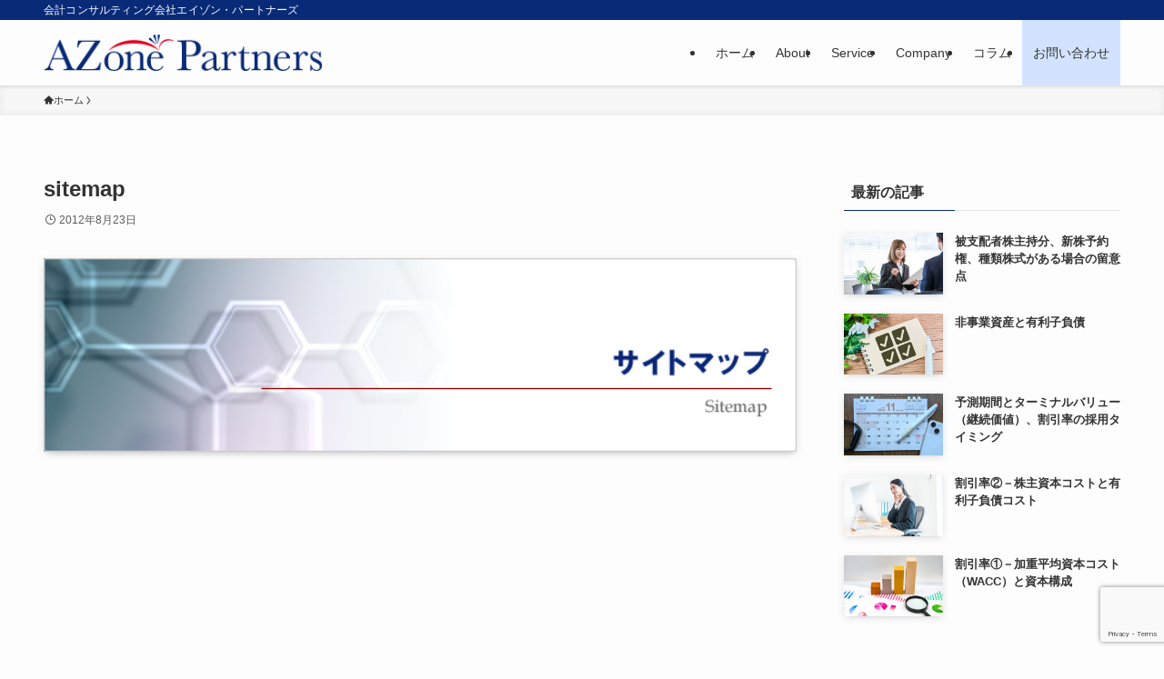

--- FILE ---
content_type: text/html; charset=UTF-8
request_url: https://www.jojo-shien.com/company/sitemap/attachment/sitemap-2
body_size: 86610
content:
<!DOCTYPE html>
<html dir="ltr" lang="ja" prefix="og: https://ogp.me/ns#" data-loaded="false" data-scrolled="false" data-spmenu="closed">
<head>
<meta charset="utf-8">
<meta name="format-detection" content="telephone=no">
<meta http-equiv="X-UA-Compatible" content="IE=edge">
<meta name="viewport" content="width=device-width, viewport-fit=cover">
<title>sitemap | 株価算定 株価評価 なら エイゾン・パートナーズ</title>
	<style>img:is([sizes="auto" i], [sizes^="auto," i]) { contain-intrinsic-size: 3000px 1500px }</style>
	
		<!-- All in One SEO 4.9.3 - aioseo.com -->
	<meta name="robots" content="max-image-preview:large" />
	<meta name="author" content="川崎 晴一郎"/>
	<link rel="canonical" href="https://www.jojo-shien.com/company/sitemap/attachment/sitemap-2" />
	<meta name="generator" content="All in One SEO (AIOSEO) 4.9.3" />
		<meta property="og:locale" content="ja_JP" />
		<meta property="og:site_name" content="株価算定 株価評価 なら エイゾン・パートナーズ | 会計コンサルティング会社エイゾン・パートナーズ" />
		<meta property="og:type" content="article" />
		<meta property="og:title" content="sitemap | 株価算定 株価評価 なら エイゾン・パートナーズ" />
		<meta property="og:url" content="https://www.jojo-shien.com/company/sitemap/attachment/sitemap-2" />
		<meta property="article:published_time" content="2012-08-23T08:34:51+00:00" />
		<meta property="article:modified_time" content="2012-08-23T08:34:51+00:00" />
		<meta name="twitter:card" content="summary" />
		<meta name="twitter:title" content="sitemap | 株価算定 株価評価 なら エイゾン・パートナーズ" />
		<script type="application/ld+json" class="aioseo-schema">
			{"@context":"https:\/\/schema.org","@graph":[{"@type":"BreadcrumbList","@id":"https:\/\/www.jojo-shien.com\/company\/sitemap\/attachment\/sitemap-2#breadcrumblist","itemListElement":[{"@type":"ListItem","@id":"https:\/\/www.jojo-shien.com#listItem","position":1,"name":"\u30db\u30fc\u30e0","item":"https:\/\/www.jojo-shien.com","nextItem":{"@type":"ListItem","@id":"https:\/\/www.jojo-shien.com\/company\/sitemap\/attachment\/sitemap-2#listItem","name":"sitemap"}},{"@type":"ListItem","@id":"https:\/\/www.jojo-shien.com\/company\/sitemap\/attachment\/sitemap-2#listItem","position":2,"name":"sitemap","previousItem":{"@type":"ListItem","@id":"https:\/\/www.jojo-shien.com#listItem","name":"\u30db\u30fc\u30e0"}}]},{"@type":"ItemPage","@id":"https:\/\/www.jojo-shien.com\/company\/sitemap\/attachment\/sitemap-2#itempage","url":"https:\/\/www.jojo-shien.com\/company\/sitemap\/attachment\/sitemap-2","name":"sitemap | \u682a\u4fa1\u7b97\u5b9a \u682a\u4fa1\u8a55\u4fa1 \u306a\u3089 \u30a8\u30a4\u30be\u30f3\u30fb\u30d1\u30fc\u30c8\u30ca\u30fc\u30ba","inLanguage":"ja","isPartOf":{"@id":"https:\/\/www.jojo-shien.com\/#website"},"breadcrumb":{"@id":"https:\/\/www.jojo-shien.com\/company\/sitemap\/attachment\/sitemap-2#breadcrumblist"},"author":{"@id":"https:\/\/www.jojo-shien.com\/author\/siteadmin#author"},"creator":{"@id":"https:\/\/www.jojo-shien.com\/author\/siteadmin#author"},"datePublished":"2012-08-23T17:34:51+09:00","dateModified":"2012-08-23T17:34:51+09:00"},{"@type":"Organization","@id":"https:\/\/www.jojo-shien.com\/#organization","name":"\u682a\u4fa1\u7b97\u5b9a \u682a\u4fa1\u8a55\u4fa1 \u306a\u3089 \u30a8\u30a4\u30be\u30f3\u30fb\u30d1\u30fc\u30c8\u30ca\u30fc\u30ba","description":"\u4f1a\u8a08\u30b3\u30f3\u30b5\u30eb\u30c6\u30a3\u30f3\u30b0\u4f1a\u793e\u30a8\u30a4\u30be\u30f3\u30fb\u30d1\u30fc\u30c8\u30ca\u30fc\u30ba","url":"https:\/\/www.jojo-shien.com\/"},{"@type":"Person","@id":"https:\/\/www.jojo-shien.com\/author\/siteadmin#author","url":"https:\/\/www.jojo-shien.com\/author\/siteadmin","name":"\u5ddd\u5d0e \u6674\u4e00\u90ce","image":{"@type":"ImageObject","@id":"https:\/\/www.jojo-shien.com\/company\/sitemap\/attachment\/sitemap-2#authorImage","url":"https:\/\/www.jojo-shien.com\/wp-content\/uploads\/2012\/08\/partner-150x150.jpg","width":96,"height":96,"caption":"\u5ddd\u5d0e \u6674\u4e00\u90ce"}},{"@type":"WebSite","@id":"https:\/\/www.jojo-shien.com\/#website","url":"https:\/\/www.jojo-shien.com\/","name":"\u682a\u4fa1\u7b97\u5b9a \u682a\u4fa1\u8a55\u4fa1 \u306a\u3089 \u30a8\u30a4\u30be\u30f3\u30fb\u30d1\u30fc\u30c8\u30ca\u30fc\u30ba","description":"\u4f1a\u8a08\u30b3\u30f3\u30b5\u30eb\u30c6\u30a3\u30f3\u30b0\u4f1a\u793e\u30a8\u30a4\u30be\u30f3\u30fb\u30d1\u30fc\u30c8\u30ca\u30fc\u30ba","inLanguage":"ja","publisher":{"@id":"https:\/\/www.jojo-shien.com\/#organization"}}]}
		</script>
		<!-- All in One SEO -->

<link rel='dns-prefetch' href='//www.googletagmanager.com' />
<link rel="alternate" type="application/rss+xml" title="株価算定 株価評価 なら エイゾン・パートナーズ &raquo; フィード" href="https://www.jojo-shien.com/feed" />
<link rel="alternate" type="application/rss+xml" title="株価算定 株価評価 なら エイゾン・パートナーズ &raquo; コメントフィード" href="https://www.jojo-shien.com/comments/feed" />
<link rel='stylesheet' id='font-awesome-all-css' href='https://www.jojo-shien.com/wp-content/themes/swell/assets/font-awesome/v6/css/all.min.css?ver=2.13.0' type='text/css' media='all' />
<link rel='stylesheet' id='wp-block-library-css' href='https://www.jojo-shien.com/wp-includes/css/dist/block-library/style.min.css?ver=06341f3d0097b1ef0d19c09684dd9b62' type='text/css' media='all' />
<link rel='stylesheet' id='swell-icons-css' href='https://www.jojo-shien.com/wp-content/themes/swell/build/css/swell-icons.css?ver=2.13.0' type='text/css' media='all' />
<link rel='stylesheet' id='main_style-css' href='https://www.jojo-shien.com/wp-content/themes/swell/build/css/main.css?ver=2.13.0' type='text/css' media='all' />
<link rel='stylesheet' id='swell_blocks-css' href='https://www.jojo-shien.com/wp-content/themes/swell/build/css/blocks.css?ver=2.13.0' type='text/css' media='all' />
<style id='swell_custom-inline-css' type='text/css'>
:root{--swl-fz--content:4vw;--swl-font_family:"游ゴシック体", "Yu Gothic", YuGothic, "Hiragino Kaku Gothic ProN", "Hiragino Sans", Meiryo, sans-serif;--swl-font_weight:500;--color_main:#082a77;--color_text:#333;--color_link:#1176d4;--color_htag:#082a77;--color_bg:#fdfdfd;--color_gradient1:#d8ffff;--color_gradient2:#87e7ff;--color_main_thin:rgba(10, 53, 149, 0.05 );--color_main_dark:rgba(6, 32, 89, 1 );--color_list_check:#082a77;--color_list_num:#082a77;--color_list_good:#86dd7b;--color_list_triangle:#f4e03a;--color_list_bad:#f36060;--color_faq_q:#d55656;--color_faq_a:#6599b7;--color_icon_good:#3cd250;--color_icon_good_bg:#ecffe9;--color_icon_bad:#4b73eb;--color_icon_bad_bg:#eafaff;--color_icon_info:#f578b4;--color_icon_info_bg:#fff0fa;--color_icon_announce:#ffa537;--color_icon_announce_bg:#fff5f0;--color_icon_pen:#7a7a7a;--color_icon_pen_bg:#f7f7f7;--color_icon_book:#787364;--color_icon_book_bg:#f8f6ef;--color_icon_point:#ffa639;--color_icon_check:#86d67c;--color_icon_batsu:#f36060;--color_icon_hatena:#5295cc;--color_icon_caution:#f7da38;--color_icon_memo:#84878a;--color_deep01:#e44141;--color_deep02:#3d79d5;--color_deep03:#63a84d;--color_deep04:#f09f4d;--color_pale01:#fff2f0;--color_pale02:#f3f8fd;--color_pale03:#f1f9ee;--color_pale04:#fdf9ee;--color_mark_blue:#b7e3ff;--color_mark_green:#bdf9c3;--color_mark_yellow:#fcf69f;--color_mark_orange:#ffddbc;--border01:solid 1px var(--color_main);--border02:double 4px var(--color_main);--border03:dashed 2px var(--color_border);--border04:solid 4px var(--color_gray);--card_posts_thumb_ratio:52.356%;--list_posts_thumb_ratio:61.805%;--big_posts_thumb_ratio:56.25%;--thumb_posts_thumb_ratio:61.805%;--blogcard_thumb_ratio:56.25%;--color_header_bg:#fdfdfd;--color_header_text:#333;--color_footer_bg:#00226d;--color_footer_text:#ffffff;--container_size:1200px;--article_size:1100px;--logo_size_sp:48px;--logo_size_pc:40px;--logo_size_pcfix:32px;}.swl-cell-bg[data-icon="doubleCircle"]{--cell-icon-color:#ffc977}.swl-cell-bg[data-icon="circle"]{--cell-icon-color:#94e29c}.swl-cell-bg[data-icon="triangle"]{--cell-icon-color:#eeda2f}.swl-cell-bg[data-icon="close"]{--cell-icon-color:#ec9191}.swl-cell-bg[data-icon="hatena"]{--cell-icon-color:#93c9da}.swl-cell-bg[data-icon="check"]{--cell-icon-color:#94e29c}.swl-cell-bg[data-icon="line"]{--cell-icon-color:#9b9b9b}.cap_box[data-colset="col1"]{--capbox-color:#f59b5f;--capbox-color--bg:#fff8eb}.cap_box[data-colset="col2"]{--capbox-color:#5fb9f5;--capbox-color--bg:#edf5ff}.cap_box[data-colset="col3"]{--capbox-color:#2fcd90;--capbox-color--bg:#eafaf2}.red_{--the-btn-color:#f74a4a;--the-btn-color2:#ffbc49;--the-solid-shadow: rgba(185, 56, 56, 1 )}.blue_{--the-btn-color:#338df4;--the-btn-color2:#35eaff;--the-solid-shadow: rgba(38, 106, 183, 1 )}.green_{--the-btn-color:#62d847;--the-btn-color2:#7bf7bd;--the-solid-shadow: rgba(74, 162, 53, 1 )}.is-style-btn_normal{--the-btn-radius:80px}.is-style-btn_solid{--the-btn-radius:80px}.is-style-btn_shiny{--the-btn-radius:80px}.is-style-btn_line{--the-btn-radius:80px}.post_content blockquote{padding:1.5em 2em 1.5em 3em}.post_content blockquote::before{content:"";display:block;width:5px;height:calc(100% - 3em);top:1.5em;left:1.5em;border-left:solid 1px rgba(180,180,180,.75);border-right:solid 1px rgba(180,180,180,.75);}.mark_blue{background:-webkit-linear-gradient(transparent 64%,var(--color_mark_blue) 0%);background:linear-gradient(transparent 64%,var(--color_mark_blue) 0%)}.mark_green{background:-webkit-linear-gradient(transparent 64%,var(--color_mark_green) 0%);background:linear-gradient(transparent 64%,var(--color_mark_green) 0%)}.mark_yellow{background:-webkit-linear-gradient(transparent 64%,var(--color_mark_yellow) 0%);background:linear-gradient(transparent 64%,var(--color_mark_yellow) 0%)}.mark_orange{background:-webkit-linear-gradient(transparent 64%,var(--color_mark_orange) 0%);background:linear-gradient(transparent 64%,var(--color_mark_orange) 0%)}[class*="is-style-icon_"]{color:#333;border-width:0}[class*="is-style-big_icon_"]{border-width:2px;border-style:solid}[data-col="gray"] .c-balloon__text{background:#f7f7f7;border-color:#ccc}[data-col="gray"] .c-balloon__before{border-right-color:#f7f7f7}[data-col="green"] .c-balloon__text{background:#d1f8c2;border-color:#9ddd93}[data-col="green"] .c-balloon__before{border-right-color:#d1f8c2}[data-col="blue"] .c-balloon__text{background:#e2f6ff;border-color:#93d2f0}[data-col="blue"] .c-balloon__before{border-right-color:#e2f6ff}[data-col="red"] .c-balloon__text{background:#ffebeb;border-color:#f48789}[data-col="red"] .c-balloon__before{border-right-color:#ffebeb}[data-col="yellow"] .c-balloon__text{background:#f9f7d2;border-color:#fbe593}[data-col="yellow"] .c-balloon__before{border-right-color:#f9f7d2}.-type-list2 .p-postList__body::after,.-type-big .p-postList__body::after{content: "READ MORE »";}.c-postThumb__cat{background-color:#082a77;color:#fff;background-image: repeating-linear-gradient(-45deg,rgba(255,255,255,.1),rgba(255,255,255,.1) 6px,transparent 6px,transparent 12px)}.post_content h2:where(:not([class^="swell-block-"]):not(.faq_q):not(.p-postList__title)){background:var(--color_htag);padding:.75em 1em;color:#fff}.post_content h2:where(:not([class^="swell-block-"]):not(.faq_q):not(.p-postList__title))::before{position:absolute;display:block;pointer-events:none;content:"";top:-4px;left:0;width:100%;height:calc(100% + 4px);box-sizing:content-box;border-top:solid 2px var(--color_htag);border-bottom:solid 2px var(--color_htag)}.post_content h3:where(:not([class^="swell-block-"]):not(.faq_q):not(.p-postList__title)){padding:0 .5em .5em}.post_content h3:where(:not([class^="swell-block-"]):not(.faq_q):not(.p-postList__title))::before{content:"";width:100%;height:2px;background: repeating-linear-gradient(90deg, var(--color_htag) 0%, var(--color_htag) 29.3%, rgba(150,150,150,.2) 29.3%, rgba(150,150,150,.2) 100%)}.post_content h4:where(:not([class^="swell-block-"]):not(.faq_q):not(.p-postList__title)){padding:0 0 0 16px;border-left:solid 2px var(--color_htag)}.l-header{box-shadow: 0 1px 4px rgba(0,0,0,.12)}.l-header__bar{color:#fff;background:var(--color_main)}.l-header__menuBtn{order:1}.l-header__customBtn{order:3}.c-gnav a::after{background:var(--color_main);width:100%;height:2px;transform:scaleX(0)}.p-spHeadMenu .menu-item.-current{border-bottom-color:var(--color_main)}.c-gnav > li:hover > a::after,.c-gnav > .-current > a::after{transform: scaleX(1)}.c-gnav .sub-menu{color:#333;background:#fff}.l-fixHeader::before{opacity:1}#pagetop{border-radius:50%}.c-widget__title.-spmenu{padding:.5em .75em;border-radius:var(--swl-radius--2, 0px);background:var(--color_main);color:#fff;}.c-widget__title.-footer{padding:.5em}.c-widget__title.-footer::before{content:"";bottom:0;left:0;width:40%;z-index:1;background:var(--color_main)}.c-widget__title.-footer::after{content:"";bottom:0;left:0;width:100%;background:var(--color_border)}.c-secTitle{border-left:solid 2px var(--color_main);padding:0em .75em}.p-spMenu{color:#333}.p-spMenu__inner::before{background:#fdfdfd;opacity:1}.p-spMenu__overlay{background:#000;opacity:0.6}[class*="page-numbers"]{color:#fff;background-color:#dedede}a{text-decoration: none}.l-topTitleArea.c-filterLayer::before{background-color:#000;opacity:0.2;content:""}@media screen and (min-width: 960px){:root{}}@media screen and (max-width: 959px){:root{}.l-header__logo{order:2;text-align:center}}@media screen and (min-width: 600px){:root{--swl-fz--content:16px;}}@media screen and (max-width: 599px){:root{}}@media (min-width: 1308px) {.alignwide{left:-100px;width:calc(100% + 200px);}}@media (max-width: 1308px) {.-sidebar-off .swell-block-fullWide__inner.l-container .alignwide{left:0px;width:100%;}}.l-fixHeader .l-fixHeader__gnav{order:0}[data-scrolled=true] .l-fixHeader[data-ready]{opacity:1;-webkit-transform:translateY(0)!important;transform:translateY(0)!important;visibility:visible}.-body-solid .l-fixHeader{box-shadow:0 2px 4px var(--swl-color_shadow)}.l-fixHeader__inner{align-items:stretch;color:var(--color_header_text);display:flex;padding-bottom:0;padding-top:0;position:relative;z-index:1}.l-fixHeader__logo{align-items:center;display:flex;line-height:1;margin-right:24px;order:0;padding:16px 0}.is-style-btn_normal a,.is-style-btn_shiny a{box-shadow:var(--swl-btn_shadow)}.c-shareBtns__btn,.is-style-balloon>.c-tabList .c-tabList__button,.p-snsCta,[class*=page-numbers]{box-shadow:var(--swl-box_shadow)}.p-articleThumb__img,.p-articleThumb__youtube{box-shadow:var(--swl-img_shadow)}.p-pickupBanners__item .c-bannerLink,.p-postList__thumb{box-shadow:0 2px 8px rgba(0,0,0,.1),0 4px 4px -4px rgba(0,0,0,.1)}.p-postList.-w-ranking li:before{background-image:repeating-linear-gradient(-45deg,hsla(0,0%,100%,.1),hsla(0,0%,100%,.1) 6px,transparent 0,transparent 12px);box-shadow:1px 1px 4px rgba(0,0,0,.2)}.l-header__bar{position:relative;width:100%}.l-header__bar .c-catchphrase{color:inherit;font-size:12px;letter-spacing:var(--swl-letter_spacing,.2px);line-height:14px;margin-right:auto;overflow:hidden;padding:4px 0;white-space:nowrap;width:50%}.l-header__bar .c-iconList .c-iconList__link{margin:0;padding:4px 6px}.l-header__barInner{align-items:center;display:flex;justify-content:flex-end}@media (min-width:960px){.-series .l-header__inner{align-items:stretch;display:flex}.-series .l-header__logo{align-items:center;display:flex;flex-wrap:wrap;margin-right:24px;padding:16px 0}.-series .l-header__logo .c-catchphrase{font-size:13px;padding:4px 0}.-series .c-headLogo{margin-right:16px}.-series-right .l-header__inner{justify-content:space-between}.-series-right .c-gnavWrap{margin-left:auto}.-series-right .w-header{margin-left:12px}.-series-left .w-header{margin-left:auto}}@media (min-width:960px) and (min-width:600px){.-series .c-headLogo{max-width:400px}}.c-gnav .sub-menu a:before,.c-listMenu a:before{-webkit-font-smoothing:antialiased;-moz-osx-font-smoothing:grayscale;font-family:icomoon!important;font-style:normal;font-variant:normal;font-weight:400;line-height:1;text-transform:none}.c-submenuToggleBtn{display:none}.c-listMenu a{padding:.75em 1em .75em 1.5em;transition:padding .25s}.c-listMenu a:hover{padding-left:1.75em;padding-right:.75em}.c-gnav .sub-menu a:before,.c-listMenu a:before{color:inherit;content:"\e921";display:inline-block;left:2px;position:absolute;top:50%;-webkit-transform:translateY(-50%);transform:translateY(-50%);vertical-align:middle}.widget_categories>ul>.cat-item>a,.wp-block-categories-list>li>a{padding-left:1.75em}.c-listMenu .children,.c-listMenu .sub-menu{margin:0}.c-listMenu .children a,.c-listMenu .sub-menu a{font-size:.9em;padding-left:2.5em}.c-listMenu .children a:before,.c-listMenu .sub-menu a:before{left:1em}.c-listMenu .children a:hover,.c-listMenu .sub-menu a:hover{padding-left:2.75em}.c-listMenu .children ul a,.c-listMenu .sub-menu ul a{padding-left:3.25em}.c-listMenu .children ul a:before,.c-listMenu .sub-menu ul a:before{left:1.75em}.c-listMenu .children ul a:hover,.c-listMenu .sub-menu ul a:hover{padding-left:3.5em}.c-gnav li:hover>.sub-menu{opacity:1;visibility:visible}.c-gnav .sub-menu:before{background:inherit;content:"";height:100%;left:0;position:absolute;top:0;width:100%;z-index:0}.c-gnav .sub-menu .sub-menu{left:100%;top:0;z-index:-1}.c-gnav .sub-menu a{padding-left:2em}.c-gnav .sub-menu a:before{left:.5em}.c-gnav .sub-menu a:hover .ttl{left:4px}:root{--color_content_bg:var(--color_bg);}.c-widget__title.-side{padding:.5em}.c-widget__title.-side::before{content:"";bottom:0;left:0;width:40%;z-index:1;background:var(--color_main)}.c-widget__title.-side::after{content:"";bottom:0;left:0;width:100%;background:var(--color_border)}.c-shareBtns__item:not(:last-child){margin-right:4px}.c-shareBtns__btn{padding:8px 0}@media screen and (min-width: 960px){:root{}.single .c-postTitle__date{display:none}}@media screen and (max-width: 959px){:root{}.single .c-postTitle__date{display:none}}@media screen and (min-width: 600px){:root{}}@media screen and (max-width: 599px){:root{}}.swell-block-fullWide__inner.l-container{--swl-fw_inner_pad:var(--swl-pad_container,0px)}@media (min-width:960px){.-sidebar-on .l-content .alignfull,.-sidebar-on .l-content .alignwide{left:-16px;width:calc(100% + 32px)}.swell-block-fullWide__inner.l-article{--swl-fw_inner_pad:var(--swl-pad_post_content,0px)}.-sidebar-on .swell-block-fullWide__inner .alignwide{left:0;width:100%}.-sidebar-on .swell-block-fullWide__inner .alignfull{left:calc(0px - var(--swl-fw_inner_pad, 0))!important;margin-left:0!important;margin-right:0!important;width:calc(100% + var(--swl-fw_inner_pad, 0)*2)!important}}.p-relatedPosts .p-postList__item{margin-bottom:1.5em}.p-relatedPosts .p-postList__times,.p-relatedPosts .p-postList__times>:last-child{margin-right:0}@media (min-width:600px){.p-relatedPosts .p-postList__item{width:33.33333%}}@media screen and (min-width:600px) and (max-width:1239px){.p-relatedPosts .p-postList__item:nth-child(7),.p-relatedPosts .p-postList__item:nth-child(8){display:none}}@media screen and (min-width:1240px){.p-relatedPosts .p-postList__item{width:25%}}.-index-off .p-toc,.swell-toc-placeholder:empty{display:none}.p-toc.-modal{height:100%;margin:0;overflow-y:auto;padding:0}#main_content .p-toc{border-radius:var(--swl-radius--2,0);margin:4em auto;max-width:800px}#sidebar .p-toc{margin-top:-.5em}.p-toc .__pn:before{content:none!important;counter-increment:none}.p-toc .__prev{margin:0 0 1em}.p-toc .__next{margin:1em 0 0}.p-toc.is-omitted:not([data-omit=ct]) [data-level="2"] .p-toc__childList{height:0;margin-bottom:-.5em;visibility:hidden}.p-toc.is-omitted:not([data-omit=nest]){position:relative}.p-toc.is-omitted:not([data-omit=nest]):before{background:linear-gradient(hsla(0,0%,100%,0),var(--color_bg));bottom:5em;content:"";height:4em;left:0;opacity:.75;pointer-events:none;position:absolute;width:100%;z-index:1}.p-toc.is-omitted:not([data-omit=nest]):after{background:var(--color_bg);bottom:0;content:"";height:5em;left:0;opacity:.75;position:absolute;width:100%;z-index:1}.p-toc.is-omitted:not([data-omit=nest]) .__next,.p-toc.is-omitted:not([data-omit=nest]) [data-omit="1"]{display:none}.p-toc .p-toc__expandBtn{background-color:#f7f7f7;border:rgba(0,0,0,.2);border-radius:5em;box-shadow:0 0 0 1px #bbb;color:#333;display:block;font-size:14px;line-height:1.5;margin:.75em auto 0;min-width:6em;padding:.5em 1em;position:relative;transition:box-shadow .25s;z-index:2}.p-toc[data-omit=nest] .p-toc__expandBtn{display:inline-block;font-size:13px;margin:0 0 0 1.25em;padding:.5em .75em}.p-toc:not([data-omit=nest]) .p-toc__expandBtn:after,.p-toc:not([data-omit=nest]) .p-toc__expandBtn:before{border-top-color:inherit;border-top-style:dotted;border-top-width:3px;content:"";display:block;height:1px;position:absolute;top:calc(50% - 1px);transition:border-color .25s;width:100%;width:22px}.p-toc:not([data-omit=nest]) .p-toc__expandBtn:before{right:calc(100% + 1em)}.p-toc:not([data-omit=nest]) .p-toc__expandBtn:after{left:calc(100% + 1em)}.p-toc.is-expanded .p-toc__expandBtn{border-color:transparent}.p-toc__ttl{display:block;font-size:1.2em;line-height:1;position:relative;text-align:center}.p-toc__ttl:before{content:"\e918";display:inline-block;font-family:icomoon;margin-right:.5em;padding-bottom:2px;vertical-align:middle}#index_modal .p-toc__ttl{margin-bottom:.5em}.p-toc__list li{line-height:1.6}.p-toc__list>li+li{margin-top:.5em}.p-toc__list .p-toc__childList{padding-left:.5em}.p-toc__list [data-level="3"]{font-size:.9em}.p-toc__list .mininote{display:none}.post_content .p-toc__list{padding-left:0}#sidebar .p-toc__list{margin-bottom:0}#sidebar .p-toc__list .p-toc__childList{padding-left:0}.p-toc__link{color:inherit;font-size:inherit;text-decoration:none}.p-toc__link:hover{opacity:.8}.p-toc.-double{background:var(--color_gray);background:linear-gradient(-45deg,transparent 25%,var(--color_gray) 25%,var(--color_gray) 50%,transparent 50%,transparent 75%,var(--color_gray) 75%,var(--color_gray));background-clip:padding-box;background-size:4px 4px;border-bottom:4px double var(--color_border);border-top:4px double var(--color_border);padding:1.5em 1em 1em}.p-toc.-double .p-toc__ttl{margin-bottom:.75em}@media (min-width:960px){#main_content .p-toc{width:92%}}@media (hover:hover){.p-toc .p-toc__expandBtn:hover{border-color:transparent;box-shadow:0 0 0 2px currentcolor}}@media (min-width:600px){.p-toc.-double{padding:2em}}.p-pnLinks{align-items:stretch;display:flex;justify-content:space-between;margin:2em 0}.p-pnLinks__item{font-size:3vw;position:relative;width:49%}.p-pnLinks__item:before{content:"";display:block;height:.5em;pointer-events:none;position:absolute;top:50%;width:.5em;z-index:1}.p-pnLinks__item.-prev:before{border-bottom:1px solid;border-left:1px solid;left:.35em;-webkit-transform:rotate(45deg) translateY(-50%);transform:rotate(45deg) translateY(-50%)}.p-pnLinks__item.-prev .p-pnLinks__thumb{margin-right:8px}.p-pnLinks__item.-next .p-pnLinks__link{justify-content:flex-end}.p-pnLinks__item.-next:before{border-bottom:1px solid;border-right:1px solid;right:.35em;-webkit-transform:rotate(-45deg) translateY(-50%);transform:rotate(-45deg) translateY(-50%)}.p-pnLinks__item.-next .p-pnLinks__thumb{margin-left:8px;order:2}.p-pnLinks__item.-next:first-child{margin-left:auto}.p-pnLinks__link{align-items:center;border-radius:var(--swl-radius--2,0);color:inherit;display:flex;height:100%;line-height:1.4;min-height:4em;padding:.6em 1em .5em;position:relative;text-decoration:none;transition:box-shadow .25s;width:100%}.p-pnLinks__thumb{border-radius:var(--swl-radius--4,0);height:32px;-o-object-fit:cover;object-fit:cover;width:48px}.p-pnLinks .-prev .p-pnLinks__link{border-left:1.25em solid var(--color_main)}.p-pnLinks .-prev:before{color:#fff}.p-pnLinks .-next .p-pnLinks__link{border-right:1.25em solid var(--color_main)}.p-pnLinks .-next:before{color:#fff}@media not all and (min-width:960px){.p-pnLinks.-thumb-on{display:block}.p-pnLinks.-thumb-on .p-pnLinks__item{width:100%}}@media (min-width:600px){.p-pnLinks__item{font-size:13px}.p-pnLinks__thumb{height:48px;width:72px}.p-pnLinks__title{transition:-webkit-transform .25s;transition:transform .25s;transition:transform .25s,-webkit-transform .25s}.-prev>.p-pnLinks__link:hover .p-pnLinks__title{-webkit-transform:translateX(4px);transform:translateX(4px)}.-next>.p-pnLinks__link:hover .p-pnLinks__title{-webkit-transform:translateX(-4px);transform:translateX(-4px)}.p-pnLinks .-prev .p-pnLinks__link:hover{box-shadow:1px 1px 2px var(--swl-color_shadow)}.p-pnLinks .-next .p-pnLinks__link:hover{box-shadow:-1px 1px 2px var(--swl-color_shadow)}}
</style>
<link rel='stylesheet' id='swell-parts/footer-css' href='https://www.jojo-shien.com/wp-content/themes/swell/build/css/modules/parts/footer.css?ver=2.13.0' type='text/css' media='all' />
<link rel='stylesheet' id='swell-page/single-css' href='https://www.jojo-shien.com/wp-content/themes/swell/build/css/modules/page/single.css?ver=2.13.0' type='text/css' media='all' />
<link rel='stylesheet' id='aioseo/css/src/vue/standalone/blocks/table-of-contents/global.scss-css' href='https://www.jojo-shien.com/wp-content/plugins/all-in-one-seo-pack/dist/Lite/assets/css/table-of-contents/global.e90f6d47.css?ver=4.9.3' type='text/css' media='all' />
<link rel='stylesheet' id='arkhe-blocks-front-css' href='https://www.jojo-shien.com/wp-content/plugins/arkhe-blocks-pro/dist/css/front.css?ver=2.27.1' type='text/css' media='all' />
<style id='arkhe-blocks-front-inline-css' type='text/css'>
body{--arkb-marker-color:#ffdc40;--arkb-marker-start:1em;--arkb-marker-style:linear-gradient(transparent var(--arkb-marker-start), var(--arkb-marker-color) 0)}
</style>
<link rel='stylesheet' id='arkhe-blocks-accordion-style-css' href='https://www.jojo-shien.com/wp-content/plugins/arkhe-blocks-pro/dist/gutenberg/blocks/accordion/index.css?ver=2.27.1' type='text/css' media='all' />
<link rel='stylesheet' id='arkhe-blocks-blog-card-style-css' href='https://www.jojo-shien.com/wp-content/plugins/arkhe-blocks-pro/dist/gutenberg/blocks/blog-card/index.css?ver=2.27.1' type='text/css' media='all' />
<link rel='stylesheet' id='arkhe-blocks-box-links-style-css' href='https://www.jojo-shien.com/wp-content/plugins/arkhe-blocks-pro/dist/gutenberg/blocks/box-links/index.css?ver=2.27.1' type='text/css' media='all' />
<link rel='stylesheet' id='arkhe-blocks-button-style-css' href='https://www.jojo-shien.com/wp-content/plugins/arkhe-blocks-pro/dist/gutenberg/blocks/button/index.css?ver=2.27.1' type='text/css' media='all' />
<link rel='stylesheet' id='arkhe-blocks-columns-style-css' href='https://www.jojo-shien.com/wp-content/plugins/arkhe-blocks-pro/dist/gutenberg/blocks/columns/index.css?ver=2.27.1' type='text/css' media='all' />
<link rel='stylesheet' id='arkhe-blocks-container-style-css' href='https://www.jojo-shien.com/wp-content/plugins/arkhe-blocks-pro/dist/gutenberg/blocks/container/index.css?ver=2.27.1' type='text/css' media='all' />
<link rel='stylesheet' id='arkhe-blocks-faq-style-css' href='https://www.jojo-shien.com/wp-content/plugins/arkhe-blocks-pro/dist/gutenberg/blocks/faq/index.css?ver=2.27.1' type='text/css' media='all' />
<link rel='stylesheet' id='arkhe-blocks-dl-style-css' href='https://www.jojo-shien.com/wp-content/plugins/arkhe-blocks-pro/dist/gutenberg/blocks/dl/index.css?ver=2.27.1' type='text/css' media='all' />
<link rel='stylesheet' id='arkhe-blocks-icon-style-css' href='https://www.jojo-shien.com/wp-content/plugins/arkhe-blocks-pro/dist/gutenberg/blocks/icon/index.css?ver=2.27.1' type='text/css' media='all' />
<link rel='stylesheet' id='arkhe-blocks-notice-style-css' href='https://www.jojo-shien.com/wp-content/plugins/arkhe-blocks-pro/dist/gutenberg/blocks/notice/index.css?ver=2.27.1' type='text/css' media='all' />
<link rel='stylesheet' id='arkhe-blocks-section-style-css' href='https://www.jojo-shien.com/wp-content/plugins/arkhe-blocks-pro/dist/gutenberg/blocks/section/index.css?ver=2.27.1' type='text/css' media='all' />
<link rel='stylesheet' id='arkhe-blocks-section-heading-style-css' href='https://www.jojo-shien.com/wp-content/plugins/arkhe-blocks-pro/dist/gutenberg/blocks/section-heading/index.css?ver=2.27.1' type='text/css' media='all' />
<link rel='stylesheet' id='arkhe-blocks-step-style-css' href='https://www.jojo-shien.com/wp-content/plugins/arkhe-blocks-pro/dist/gutenberg/blocks/step/index.css?ver=2.27.1' type='text/css' media='all' />
<link rel='stylesheet' id='arkhe-blocks-tab-style-css' href='https://www.jojo-shien.com/wp-content/plugins/arkhe-blocks-pro/dist/gutenberg/blocks/tab/index.css?ver=2.27.1' type='text/css' media='all' />
<link rel='stylesheet' id='arkhe-blocks-timeline-style-css' href='https://www.jojo-shien.com/wp-content/plugins/arkhe-blocks-pro/dist/gutenberg/blocks/timeline/index.css?ver=2.27.1' type='text/css' media='all' />
<link rel='stylesheet' id='arkhe-blocks-toc-style-css' href='https://www.jojo-shien.com/wp-content/plugins/arkhe-blocks-pro/dist/gutenberg/blocks/toc/index.css?ver=2.27.1' type='text/css' media='all' />
<link rel='stylesheet' id='arkhe-blocks-slider-style-css' href='https://www.jojo-shien.com/wp-content/plugins/arkhe-blocks-pro/dist/gutenberg/blocks/slider/index.css?ver=2.27.1' type='text/css' media='all' />
<style id='classic-theme-styles-inline-css' type='text/css'>
/*! This file is auto-generated */
.wp-block-button__link{color:#fff;background-color:#32373c;border-radius:9999px;box-shadow:none;text-decoration:none;padding:calc(.667em + 2px) calc(1.333em + 2px);font-size:1.125em}.wp-block-file__button{background:#32373c;color:#fff;text-decoration:none}
</style>
<style id='global-styles-inline-css' type='text/css'>
:root{--wp--preset--aspect-ratio--square: 1;--wp--preset--aspect-ratio--4-3: 4/3;--wp--preset--aspect-ratio--3-4: 3/4;--wp--preset--aspect-ratio--3-2: 3/2;--wp--preset--aspect-ratio--2-3: 2/3;--wp--preset--aspect-ratio--16-9: 16/9;--wp--preset--aspect-ratio--9-16: 9/16;--wp--preset--color--black: #000;--wp--preset--color--cyan-bluish-gray: #abb8c3;--wp--preset--color--white: #fff;--wp--preset--color--pale-pink: #f78da7;--wp--preset--color--vivid-red: #cf2e2e;--wp--preset--color--luminous-vivid-orange: #ff6900;--wp--preset--color--luminous-vivid-amber: #fcb900;--wp--preset--color--light-green-cyan: #7bdcb5;--wp--preset--color--vivid-green-cyan: #00d084;--wp--preset--color--pale-cyan-blue: #8ed1fc;--wp--preset--color--vivid-cyan-blue: #0693e3;--wp--preset--color--vivid-purple: #9b51e0;--wp--preset--color--swl-main: var(--color_main);--wp--preset--color--swl-main-thin: var(--color_main_thin);--wp--preset--color--swl-gray: var(--color_gray);--wp--preset--color--swl-deep-01: var(--color_deep01);--wp--preset--color--swl-deep-02: var(--color_deep02);--wp--preset--color--swl-deep-03: var(--color_deep03);--wp--preset--color--swl-deep-04: var(--color_deep04);--wp--preset--color--swl-pale-01: var(--color_pale01);--wp--preset--color--swl-pale-02: var(--color_pale02);--wp--preset--color--swl-pale-03: var(--color_pale03);--wp--preset--color--swl-pale-04: var(--color_pale04);--wp--preset--gradient--vivid-cyan-blue-to-vivid-purple: linear-gradient(135deg,rgba(6,147,227,1) 0%,rgb(155,81,224) 100%);--wp--preset--gradient--light-green-cyan-to-vivid-green-cyan: linear-gradient(135deg,rgb(122,220,180) 0%,rgb(0,208,130) 100%);--wp--preset--gradient--luminous-vivid-amber-to-luminous-vivid-orange: linear-gradient(135deg,rgba(252,185,0,1) 0%,rgba(255,105,0,1) 100%);--wp--preset--gradient--luminous-vivid-orange-to-vivid-red: linear-gradient(135deg,rgba(255,105,0,1) 0%,rgb(207,46,46) 100%);--wp--preset--gradient--very-light-gray-to-cyan-bluish-gray: linear-gradient(135deg,rgb(238,238,238) 0%,rgb(169,184,195) 100%);--wp--preset--gradient--cool-to-warm-spectrum: linear-gradient(135deg,rgb(74,234,220) 0%,rgb(151,120,209) 20%,rgb(207,42,186) 40%,rgb(238,44,130) 60%,rgb(251,105,98) 80%,rgb(254,248,76) 100%);--wp--preset--gradient--blush-light-purple: linear-gradient(135deg,rgb(255,206,236) 0%,rgb(152,150,240) 100%);--wp--preset--gradient--blush-bordeaux: linear-gradient(135deg,rgb(254,205,165) 0%,rgb(254,45,45) 50%,rgb(107,0,62) 100%);--wp--preset--gradient--luminous-dusk: linear-gradient(135deg,rgb(255,203,112) 0%,rgb(199,81,192) 50%,rgb(65,88,208) 100%);--wp--preset--gradient--pale-ocean: linear-gradient(135deg,rgb(255,245,203) 0%,rgb(182,227,212) 50%,rgb(51,167,181) 100%);--wp--preset--gradient--electric-grass: linear-gradient(135deg,rgb(202,248,128) 0%,rgb(113,206,126) 100%);--wp--preset--gradient--midnight: linear-gradient(135deg,rgb(2,3,129) 0%,rgb(40,116,252) 100%);--wp--preset--font-size--small: 0.9em;--wp--preset--font-size--medium: 1.1em;--wp--preset--font-size--large: 1.25em;--wp--preset--font-size--x-large: 42px;--wp--preset--font-size--xs: 0.75em;--wp--preset--font-size--huge: 1.6em;--wp--preset--spacing--20: 0.44rem;--wp--preset--spacing--30: 0.67rem;--wp--preset--spacing--40: 1rem;--wp--preset--spacing--50: 1.5rem;--wp--preset--spacing--60: 2.25rem;--wp--preset--spacing--70: 3.38rem;--wp--preset--spacing--80: 5.06rem;--wp--preset--shadow--natural: 6px 6px 9px rgba(0, 0, 0, 0.2);--wp--preset--shadow--deep: 12px 12px 50px rgba(0, 0, 0, 0.4);--wp--preset--shadow--sharp: 6px 6px 0px rgba(0, 0, 0, 0.2);--wp--preset--shadow--outlined: 6px 6px 0px -3px rgba(255, 255, 255, 1), 6px 6px rgba(0, 0, 0, 1);--wp--preset--shadow--crisp: 6px 6px 0px rgba(0, 0, 0, 1);}:where(.is-layout-flex){gap: 0.5em;}:where(.is-layout-grid){gap: 0.5em;}body .is-layout-flex{display: flex;}.is-layout-flex{flex-wrap: wrap;align-items: center;}.is-layout-flex > :is(*, div){margin: 0;}body .is-layout-grid{display: grid;}.is-layout-grid > :is(*, div){margin: 0;}:where(.wp-block-columns.is-layout-flex){gap: 2em;}:where(.wp-block-columns.is-layout-grid){gap: 2em;}:where(.wp-block-post-template.is-layout-flex){gap: 1.25em;}:where(.wp-block-post-template.is-layout-grid){gap: 1.25em;}.has-black-color{color: var(--wp--preset--color--black) !important;}.has-cyan-bluish-gray-color{color: var(--wp--preset--color--cyan-bluish-gray) !important;}.has-white-color{color: var(--wp--preset--color--white) !important;}.has-pale-pink-color{color: var(--wp--preset--color--pale-pink) !important;}.has-vivid-red-color{color: var(--wp--preset--color--vivid-red) !important;}.has-luminous-vivid-orange-color{color: var(--wp--preset--color--luminous-vivid-orange) !important;}.has-luminous-vivid-amber-color{color: var(--wp--preset--color--luminous-vivid-amber) !important;}.has-light-green-cyan-color{color: var(--wp--preset--color--light-green-cyan) !important;}.has-vivid-green-cyan-color{color: var(--wp--preset--color--vivid-green-cyan) !important;}.has-pale-cyan-blue-color{color: var(--wp--preset--color--pale-cyan-blue) !important;}.has-vivid-cyan-blue-color{color: var(--wp--preset--color--vivid-cyan-blue) !important;}.has-vivid-purple-color{color: var(--wp--preset--color--vivid-purple) !important;}.has-black-background-color{background-color: var(--wp--preset--color--black) !important;}.has-cyan-bluish-gray-background-color{background-color: var(--wp--preset--color--cyan-bluish-gray) !important;}.has-white-background-color{background-color: var(--wp--preset--color--white) !important;}.has-pale-pink-background-color{background-color: var(--wp--preset--color--pale-pink) !important;}.has-vivid-red-background-color{background-color: var(--wp--preset--color--vivid-red) !important;}.has-luminous-vivid-orange-background-color{background-color: var(--wp--preset--color--luminous-vivid-orange) !important;}.has-luminous-vivid-amber-background-color{background-color: var(--wp--preset--color--luminous-vivid-amber) !important;}.has-light-green-cyan-background-color{background-color: var(--wp--preset--color--light-green-cyan) !important;}.has-vivid-green-cyan-background-color{background-color: var(--wp--preset--color--vivid-green-cyan) !important;}.has-pale-cyan-blue-background-color{background-color: var(--wp--preset--color--pale-cyan-blue) !important;}.has-vivid-cyan-blue-background-color{background-color: var(--wp--preset--color--vivid-cyan-blue) !important;}.has-vivid-purple-background-color{background-color: var(--wp--preset--color--vivid-purple) !important;}.has-black-border-color{border-color: var(--wp--preset--color--black) !important;}.has-cyan-bluish-gray-border-color{border-color: var(--wp--preset--color--cyan-bluish-gray) !important;}.has-white-border-color{border-color: var(--wp--preset--color--white) !important;}.has-pale-pink-border-color{border-color: var(--wp--preset--color--pale-pink) !important;}.has-vivid-red-border-color{border-color: var(--wp--preset--color--vivid-red) !important;}.has-luminous-vivid-orange-border-color{border-color: var(--wp--preset--color--luminous-vivid-orange) !important;}.has-luminous-vivid-amber-border-color{border-color: var(--wp--preset--color--luminous-vivid-amber) !important;}.has-light-green-cyan-border-color{border-color: var(--wp--preset--color--light-green-cyan) !important;}.has-vivid-green-cyan-border-color{border-color: var(--wp--preset--color--vivid-green-cyan) !important;}.has-pale-cyan-blue-border-color{border-color: var(--wp--preset--color--pale-cyan-blue) !important;}.has-vivid-cyan-blue-border-color{border-color: var(--wp--preset--color--vivid-cyan-blue) !important;}.has-vivid-purple-border-color{border-color: var(--wp--preset--color--vivid-purple) !important;}.has-vivid-cyan-blue-to-vivid-purple-gradient-background{background: var(--wp--preset--gradient--vivid-cyan-blue-to-vivid-purple) !important;}.has-light-green-cyan-to-vivid-green-cyan-gradient-background{background: var(--wp--preset--gradient--light-green-cyan-to-vivid-green-cyan) !important;}.has-luminous-vivid-amber-to-luminous-vivid-orange-gradient-background{background: var(--wp--preset--gradient--luminous-vivid-amber-to-luminous-vivid-orange) !important;}.has-luminous-vivid-orange-to-vivid-red-gradient-background{background: var(--wp--preset--gradient--luminous-vivid-orange-to-vivid-red) !important;}.has-very-light-gray-to-cyan-bluish-gray-gradient-background{background: var(--wp--preset--gradient--very-light-gray-to-cyan-bluish-gray) !important;}.has-cool-to-warm-spectrum-gradient-background{background: var(--wp--preset--gradient--cool-to-warm-spectrum) !important;}.has-blush-light-purple-gradient-background{background: var(--wp--preset--gradient--blush-light-purple) !important;}.has-blush-bordeaux-gradient-background{background: var(--wp--preset--gradient--blush-bordeaux) !important;}.has-luminous-dusk-gradient-background{background: var(--wp--preset--gradient--luminous-dusk) !important;}.has-pale-ocean-gradient-background{background: var(--wp--preset--gradient--pale-ocean) !important;}.has-electric-grass-gradient-background{background: var(--wp--preset--gradient--electric-grass) !important;}.has-midnight-gradient-background{background: var(--wp--preset--gradient--midnight) !important;}.has-small-font-size{font-size: var(--wp--preset--font-size--small) !important;}.has-medium-font-size{font-size: var(--wp--preset--font-size--medium) !important;}.has-large-font-size{font-size: var(--wp--preset--font-size--large) !important;}.has-x-large-font-size{font-size: var(--wp--preset--font-size--x-large) !important;}
:where(.wp-block-post-template.is-layout-flex){gap: 1.25em;}:where(.wp-block-post-template.is-layout-grid){gap: 1.25em;}
:where(.wp-block-columns.is-layout-flex){gap: 2em;}:where(.wp-block-columns.is-layout-grid){gap: 2em;}
:root :where(.wp-block-pullquote){font-size: 1.5em;line-height: 1.6;}
</style>
<link rel='stylesheet' id='contact-form-7-css' href='https://www.jojo-shien.com/wp-content/plugins/contact-form-7/includes/css/styles.css?ver=6.0.3' type='text/css' media='all' />
<link rel='stylesheet' id='flexible-table-block-css' href='https://www.jojo-shien.com/wp-content/plugins/flexible-table-block/build/style-index.css?ver=1742294984' type='text/css' media='all' />
<style id='flexible-table-block-inline-css' type='text/css'>
.wp-block-flexible-table-block-table.wp-block-flexible-table-block-table>table{width:100%;max-width:100%;border-collapse:collapse;}.wp-block-flexible-table-block-table.wp-block-flexible-table-block-table.is-style-stripes tbody tr:nth-child(odd) th{background-color:#f0f0f1;}.wp-block-flexible-table-block-table.wp-block-flexible-table-block-table.is-style-stripes tbody tr:nth-child(odd) td{background-color:#f0f0f1;}.wp-block-flexible-table-block-table.wp-block-flexible-table-block-table.is-style-stripes tbody tr:nth-child(even) th{background-color:#ffffff;}.wp-block-flexible-table-block-table.wp-block-flexible-table-block-table.is-style-stripes tbody tr:nth-child(even) td{background-color:#ffffff;}.wp-block-flexible-table-block-table.wp-block-flexible-table-block-table>table tr th,.wp-block-flexible-table-block-table.wp-block-flexible-table-block-table>table tr td{padding:0.5em;border-width:1px;border-style:solid;border-color:#000000;text-align:left;vertical-align:middle;}.wp-block-flexible-table-block-table.wp-block-flexible-table-block-table>table tr th{background-color:#f0f0f1;}.wp-block-flexible-table-block-table.wp-block-flexible-table-block-table>table tr td{background-color:#ffffff;}@media screen and (min-width:769px){.wp-block-flexible-table-block-table.is-scroll-on-pc{overflow-x:scroll;}.wp-block-flexible-table-block-table.is-scroll-on-pc table{max-width:none;align-self:self-start;}}@media screen and (max-width:768px){.wp-block-flexible-table-block-table.is-scroll-on-mobile{overflow-x:scroll;}.wp-block-flexible-table-block-table.is-scroll-on-mobile table{max-width:none;align-self:self-start;}.wp-block-flexible-table-block-table table.is-stacked-on-mobile th,.wp-block-flexible-table-block-table table.is-stacked-on-mobile td{width:100%!important;display:block;}}
</style>
<link rel='stylesheet' id='child_style-css' href='https://www.jojo-shien.com/wp-content/themes/swell_child/style.css?ver=20241101114912' type='text/css' media='all' />

<!-- Site Kit によって追加された Google タグ（gtag.js）スニペット -->
<!-- Google アナリティクス スニペット (Site Kit が追加) -->
<script type="text/javascript" src="https://www.googletagmanager.com/gtag/js?id=GT-PHX59N3" id="google_gtagjs-js" async></script>
<script type="text/javascript" id="google_gtagjs-js-after">
/* <![CDATA[ */
window.dataLayer = window.dataLayer || [];function gtag(){dataLayer.push(arguments);}
gtag("set","linker",{"domains":["www.jojo-shien.com"]});
gtag("js", new Date());
gtag("set", "developer_id.dZTNiMT", true);
gtag("config", "GT-PHX59N3");
/* ]]> */
</script>
<script type="text/javascript" src="https://www.jojo-shien.com/wp-includes/js/jquery/jquery.min.js?ver=3.7.1" id="jquery-core-js"></script>
<script type="text/javascript" src="https://www.jojo-shien.com/wp-content/plugins/google-analyticator/external-tracking.min.js?ver=6.5.4" id="ga-external-tracking-js"></script>

<noscript><link href="https://www.jojo-shien.com/wp-content/themes/swell/build/css/noscript.css" rel="stylesheet"></noscript>
<link rel="https://api.w.org/" href="https://www.jojo-shien.com/wp-json/" /><link rel="alternate" title="JSON" type="application/json" href="https://www.jojo-shien.com/wp-json/wp/v2/media/223" /><link rel='shortlink' href='https://www.jojo-shien.com/?p=223' />
	<script type="text/javascript" src="http://maps.google.com/maps/api/js?sensor=false"></script>
	<style type="text/css">
        .entry-content img {max-width: 100000%; /* override */}
    </style> 
	<meta name="generator" content="Site Kit by Google 1.170.0" />
<!-- Arkhe CSS Editor -->
<style id="arkhe-css-editor--front">h1.c-pageTitle{text-align: center}.menu-cta{background-color: #D3E3FF}.nowrap{white-space: nowrap}.p-mainVisual__slideTitle,.p-mainVisual__slideText{background: linear-gradient(to right, transparent, rgba(52,187,238,.6) 20%, rgba(52,187,238,.6) 80%, transparent)}.p-mainVisual__slideTitle{font-size: 40px;padding-top:1rem}.p-mainVisual__slideText{margin-top:0;font-size:20px;padding-bottom:1rem}.col-feature{position: relative;background-color: #082A77}.box-num{font-weight: 700;font-size: 4rem;position: absolute;top: -3.5rem;left:0.5rem;color:white;-webkit-text-stroke-width: 1px;-webkit-text-stroke-color: #082A77}.p-mainVisual__slideTitle{font-weight:bold}.p-mainVisual__slideText{font-weight:bold}.ark-block-boxLink .arkb-boxLink__title{font-size:1.6rem;color:#082A77}.sec-column .p-postList__meta{display: none}.cont-message{box-shadow: 6px 6px 6px 0px rgba(0, 0, 0, 0.45);border:1px solid lightgrey}.ttl-bgc{background-color: #082A77;color:white;padding:0.7rem}.box-border{border:1px solid gray;padding:1rem}ul.is-style-index li:before{background: transparent;content: "";display: block;width: 8px;height: 8px;border-top: 1px solid #000;border-right: 1px solid #000;transform: rotate(45deg);border-radius: 0}.post-template-default time.c-postTitle__date.u-thin,.post-template-default time.c-postTimes__modified.icon-modified,.post-template-default time.c-postTimes__posted.icon-posted{display: none}div#body_wrap.blog .p-postList__meta,div#body_wrap.archive.category .p-postList__meta{display: none}div#body_wrap.blog.table-res-form{width: 100%}.table-res-form tr{border-top: 1px #DDD solid}.table-res-form tr:first-child{border-top: none}.table-res-form tr:nth-child(2n+1){background: #eee}.table-res-form th, .table-res-form td{padding: 1.5em}.table-res-form th{width: 25%;text-align: left}.table-res-form .requied{font-size: 0.8em;color: red;display: inline-block;padding: 0.3em 0.3em 0.2em;border-radius: 2px}.wpcf7-spinner{width:100%}@media only screen and (max-width: 768px){　　　　　 .table-res-form th, .table-res-form td{width: 100%;display: block;}　　　　　 .table-res-form th{padding-bottom: 0;text-align: left;}　　　　　 .table-res-form .empty{display: none;}}.table-res-form input[type="text"], input[type="email"], textarea{border: 1px #89BDDE solid;padding: 0.5em;border-radius: 5px;margin-bottom: 0.5em;width: 100%}.table-res-form input[type="text"]:focus, textarea:focus{background: #EEFFFF;box-shadow: 0 0 1px 0 rgba(0, 0, 0, 0.5)}.btn-submit input[type="submit"]{border: 1px #89BDDE solid;padding: 0.5em 4em;border-radius: 5px;background: #4C9ED9;color: #fff;box-shadow: 0 0 1px 0 rgba(0, 0, 0, 0.5);font-weight: bold;margin-top:2rem}.btn-submit{text-align: center}.table-res-form input[type="submit"]:hover{background: #006599;box-shadow: none}.p-fixBtnWrap{bottom:6em}.sp{display: none}@media screen and (max-width: 959px){}@media screen and (max-width: 480px){.sp{display: block;}.p-mainVisual__slideTitle{font-size:24px;color:navy;}.p-mainVisual__slideText{font-size:16px;}.p-mainVisual__slideTitle,.p-mainVisual__slideText{background: linear-gradient(to right, transparent, rgba(52,187,238,.6) 0%, rgba(52,187,238,.6) 100%, transparent)}#prof img{width:70%}.table-res-form th, .table-res-form td{width: 100%;display: block;padding:0;}.table-res-form th{padding-bottom: 0;text-align: left;}　　　　　 .table-res-form .empty{display: none;}}</style>
<!-- / Arkhe CSS Editor -->

<!-- Google タグ マネージャー スニペット (Site Kit が追加) -->
<script type="text/javascript">
/* <![CDATA[ */

			( function( w, d, s, l, i ) {
				w[l] = w[l] || [];
				w[l].push( {'gtm.start': new Date().getTime(), event: 'gtm.js'} );
				var f = d.getElementsByTagName( s )[0],
					j = d.createElement( s ), dl = l != 'dataLayer' ? '&l=' + l : '';
				j.async = true;
				j.src = 'https://www.googletagmanager.com/gtm.js?id=' + i + dl;
				f.parentNode.insertBefore( j, f );
			} )( window, document, 'script', 'dataLayer', 'GTM-TQ4X2RS' );
			
/* ]]> */
</script>

<!-- (ここまで) Google タグ マネージャー スニペット (Site Kit が追加) -->
<link rel="icon" href="https://www.jojo-shien.com/wp-content/uploads/2021/09/cropped-5661e993852c2110141f275367a9b518-32x32.png" sizes="32x32" />
<link rel="icon" href="https://www.jojo-shien.com/wp-content/uploads/2021/09/cropped-5661e993852c2110141f275367a9b518-192x192.png" sizes="192x192" />
<link rel="apple-touch-icon" href="https://www.jojo-shien.com/wp-content/uploads/2021/09/cropped-5661e993852c2110141f275367a9b518-180x180.png" />
<meta name="msapplication-TileImage" content="https://www.jojo-shien.com/wp-content/uploads/2021/09/cropped-5661e993852c2110141f275367a9b518-270x270.png" />
<!-- Google Analytics Tracking by Google Analyticator 6.5.4: http://www.videousermanuals.com/google-analyticator/ -->
<script type="text/javascript">
    var analyticsFileTypes = [''];
    var analyticsSnippet = 'enabled';
    var analyticsEventTracking = 'enabled';
</script>
<script type="text/javascript">
	var _gaq = _gaq || [];
  
	_gaq.push(['_setAccount', 'UA-34367582-1']);
    _gaq.push(['_addDevId', 'i9k95']); // Google Analyticator App ID with Google
	_gaq.push(['_trackPageview']);

	(function() {
		var ga = document.createElement('script'); ga.type = 'text/javascript'; ga.async = true;
		                ga.src = ('https:' == document.location.protocol ? 'https://ssl' : 'http://www') + '.google-analytics.com/ga.js';
		                var s = document.getElementsByTagName('script')[0]; s.parentNode.insertBefore(ga, s);
	})();
</script>

<link rel="stylesheet" href="https://www.jojo-shien.com/wp-content/themes/swell/build/css/print.css" media="print" >
</head>
<body>
		<!-- Google タグ マネージャー (noscript) スニペット (Site Kit が追加) -->
		<noscript>
			<iframe src="https://www.googletagmanager.com/ns.html?id=GTM-TQ4X2RS" height="0" width="0" style="display:none;visibility:hidden"></iframe>
		</noscript>
		<!-- (ここまで) Google タグ マネージャー (noscript) スニペット (Site Kit が追加) -->
		<div id="body_wrap" class="attachment attachment-template-default single single-attachment postid-223 attachmentid-223 attachment-jpeg -body-solid -sidebar-on -frame-off id_223" >
<div id="sp_menu" class="p-spMenu -left">
	<div class="p-spMenu__inner">
		<div class="p-spMenu__closeBtn">
			<button class="c-iconBtn -menuBtn c-plainBtn" data-onclick="toggleMenu" aria-label="メニューを閉じる">
				<i class="c-iconBtn__icon icon-close-thin"></i>
			</button>
		</div>
		<div class="p-spMenu__body">
			<div class="c-widget__title -spmenu">
				MENU			</div>
			<div class="p-spMenu__nav">
				<ul class="c-spnav c-listMenu"><li class="menu-item menu-item-type-post_type menu-item-object-page menu-item-home menu-item-1981"><a href="https://www.jojo-shien.com/">ホーム</a></li>
<li class="menu-item menu-item-type-post_type menu-item-object-page menu-item-1991"><a href="https://www.jojo-shien.com/about">About</a></li>
<li class="menu-item menu-item-type-post_type menu-item-object-page menu-item-has-children menu-item-2001"><a href="https://www.jojo-shien.com/service">Service</a>
<ul class="sub-menu">
	<li class="menu-item menu-item-type-post_type menu-item-object-page menu-item-1983"><a href="https://www.jojo-shien.com/service/opinion">会計オピニオン・監査対応セカンドオピニオン</a></li>
	<li class="menu-item menu-item-type-post_type menu-item-object-page menu-item-1984"><a href="https://www.jojo-shien.com/service/closing">決算開示支援</a></li>
	<li class="menu-item menu-item-type-post_type menu-item-object-page menu-item-1985"><a href="https://www.jojo-shien.com/service/inspection">J-SOX対応、内部監査支援</a></li>
	<li class="menu-item menu-item-type-post_type menu-item-object-page menu-item-1986"><a href="https://www.jojo-shien.com/service/valuation">未上場会社の株価算定</a></li>
</ul>
</li>
<li class="menu-item menu-item-type-post_type menu-item-object-page menu-item-1992"><a href="https://www.jojo-shien.com/company">Company</a></li>
<li class="menu-item menu-item-type-post_type menu-item-object-page current_page_parent menu-item-1982"><a href="https://www.jojo-shien.com/colmun">コラム</a></li>
<li class="menu-cta menu-item menu-item-type-post_type menu-item-object-page menu-item-1993"><a href="https://www.jojo-shien.com/contact">お問い合わせ</a></li>
</ul>			</div>
					</div>
	</div>
	<div class="p-spMenu__overlay c-overlay" data-onclick="toggleMenu"></div>
</div>
<header id="header" class="l-header -series -series-right" data-spfix="1">
	<div class="l-header__bar pc_">
	<div class="l-header__barInner l-container">
		<div class="c-catchphrase">会計コンサルティング会社エイゾン・パートナーズ</div>	</div>
</div>
	<div class="l-header__inner l-container">
		<div class="l-header__logo">
			<div class="c-headLogo -img"><a href="https://www.jojo-shien.com/" title="株価算定 株価評価 なら エイゾン・パートナーズ" class="c-headLogo__link" rel="home"><img width="316" height="41"  src="https://www.jojo-shien.com/wp-content/uploads/2024/11/logo.png" alt="株価算定 株価評価 なら エイゾン・パートナーズ" class="c-headLogo__img" srcset="https://www.jojo-shien.com/wp-content/uploads/2024/11/logo.png 316w, https://www.jojo-shien.com/wp-content/uploads/2024/11/logo-300x39.png 300w" sizes="(max-width: 959px) 50vw, 800px" decoding="async" loading="eager" ></a></div>					</div>
		<nav id="gnav" class="l-header__gnav c-gnavWrap">
					<ul class="c-gnav">
			<li class="menu-item menu-item-type-post_type menu-item-object-page menu-item-home menu-item-1981"><a href="https://www.jojo-shien.com/"><span class="ttl">ホーム</span></a></li>
<li class="menu-item menu-item-type-post_type menu-item-object-page menu-item-1991"><a href="https://www.jojo-shien.com/about"><span class="ttl">About</span></a></li>
<li class="menu-item menu-item-type-post_type menu-item-object-page menu-item-has-children menu-item-2001"><a href="https://www.jojo-shien.com/service"><span class="ttl">Service</span></a>
<ul class="sub-menu">
	<li class="menu-item menu-item-type-post_type menu-item-object-page menu-item-1983"><a href="https://www.jojo-shien.com/service/opinion"><span class="ttl">会計オピニオン・監査対応セカンドオピニオン</span></a></li>
	<li class="menu-item menu-item-type-post_type menu-item-object-page menu-item-1984"><a href="https://www.jojo-shien.com/service/closing"><span class="ttl">決算開示支援</span></a></li>
	<li class="menu-item menu-item-type-post_type menu-item-object-page menu-item-1985"><a href="https://www.jojo-shien.com/service/inspection"><span class="ttl">J-SOX対応、内部監査支援</span></a></li>
	<li class="menu-item menu-item-type-post_type menu-item-object-page menu-item-1986"><a href="https://www.jojo-shien.com/service/valuation"><span class="ttl">未上場会社の株価算定</span></a></li>
</ul>
</li>
<li class="menu-item menu-item-type-post_type menu-item-object-page menu-item-1992"><a href="https://www.jojo-shien.com/company"><span class="ttl">Company</span></a></li>
<li class="menu-item menu-item-type-post_type menu-item-object-page current_page_parent menu-item-1982"><a href="https://www.jojo-shien.com/colmun"><span class="ttl">コラム</span></a></li>
<li class="menu-cta menu-item menu-item-type-post_type menu-item-object-page menu-item-1993"><a href="https://www.jojo-shien.com/contact"><span class="ttl">お問い合わせ</span></a></li>
					</ul>
			</nav>
		<div class="l-header__customBtn sp_">
			<button class="c-iconBtn c-plainBtn" data-onclick="toggleSearch" aria-label="検索ボタン">
			<i class="c-iconBtn__icon icon-search"></i>
					</button>
	</div>
<div class="l-header__menuBtn sp_">
	<button class="c-iconBtn -menuBtn c-plainBtn" data-onclick="toggleMenu" aria-label="メニューボタン">
		<i class="c-iconBtn__icon icon-menu-thin"></i>
			</button>
</div>
	</div>
	</header>
<div id="fix_header" class="l-fixHeader -series -series-right">
	<div class="l-fixHeader__inner l-container">
		<div class="l-fixHeader__logo">
			<div class="c-headLogo -img"><a href="https://www.jojo-shien.com/" title="株価算定 株価評価 なら エイゾン・パートナーズ" class="c-headLogo__link" rel="home"><img width="316" height="41"  src="https://www.jojo-shien.com/wp-content/uploads/2024/11/logo.png" alt="株価算定 株価評価 なら エイゾン・パートナーズ" class="c-headLogo__img" srcset="https://www.jojo-shien.com/wp-content/uploads/2024/11/logo.png 316w, https://www.jojo-shien.com/wp-content/uploads/2024/11/logo-300x39.png 300w" sizes="(max-width: 959px) 50vw, 800px" decoding="async" loading="eager" ></a></div>		</div>
		<div class="l-fixHeader__gnav c-gnavWrap">
					<ul class="c-gnav">
			<li class="menu-item menu-item-type-post_type menu-item-object-page menu-item-home menu-item-1981"><a href="https://www.jojo-shien.com/"><span class="ttl">ホーム</span></a></li>
<li class="menu-item menu-item-type-post_type menu-item-object-page menu-item-1991"><a href="https://www.jojo-shien.com/about"><span class="ttl">About</span></a></li>
<li class="menu-item menu-item-type-post_type menu-item-object-page menu-item-has-children menu-item-2001"><a href="https://www.jojo-shien.com/service"><span class="ttl">Service</span></a>
<ul class="sub-menu">
	<li class="menu-item menu-item-type-post_type menu-item-object-page menu-item-1983"><a href="https://www.jojo-shien.com/service/opinion"><span class="ttl">会計オピニオン・監査対応セカンドオピニオン</span></a></li>
	<li class="menu-item menu-item-type-post_type menu-item-object-page menu-item-1984"><a href="https://www.jojo-shien.com/service/closing"><span class="ttl">決算開示支援</span></a></li>
	<li class="menu-item menu-item-type-post_type menu-item-object-page menu-item-1985"><a href="https://www.jojo-shien.com/service/inspection"><span class="ttl">J-SOX対応、内部監査支援</span></a></li>
	<li class="menu-item menu-item-type-post_type menu-item-object-page menu-item-1986"><a href="https://www.jojo-shien.com/service/valuation"><span class="ttl">未上場会社の株価算定</span></a></li>
</ul>
</li>
<li class="menu-item menu-item-type-post_type menu-item-object-page menu-item-1992"><a href="https://www.jojo-shien.com/company"><span class="ttl">Company</span></a></li>
<li class="menu-item menu-item-type-post_type menu-item-object-page current_page_parent menu-item-1982"><a href="https://www.jojo-shien.com/colmun"><span class="ttl">コラム</span></a></li>
<li class="menu-cta menu-item menu-item-type-post_type menu-item-object-page menu-item-1993"><a href="https://www.jojo-shien.com/contact"><span class="ttl">お問い合わせ</span></a></li>
					</ul>
			</div>
	</div>
</div>
<div id="breadcrumb" class="p-breadcrumb -bg-on"><ol class="p-breadcrumb__list l-container"><li class="p-breadcrumb__item"><a href="https://www.jojo-shien.com/" class="p-breadcrumb__text"><span class="__home icon-home"> ホーム</span></a></li><li class="p-breadcrumb__item"><span class="p-breadcrumb__text">sitemap</span></li></ol></div><div id="content" class="l-content l-container" data-postid="223">
<main id="main_content" class="l-mainContent l-article">
	<div class="l-mainContent__inner">
		<div class="p-articleHead c-postTitle">
	<h1 class="c-postTitle__ttl">sitemap</h1>
			<time class="c-postTitle__date u-thin" datetime="2012-08-23" aria-hidden="true">
			<span class="__y">2012</span>
			<span class="__md">8/23</span>
		</time>
	</div>
<div class="p-articleMetas -top">

	
	<div class="p-articleMetas__times c-postTimes u-thin">
	<time class="c-postTimes__posted icon-posted" datetime="2012-08-23" aria-label="公開日">2012年8月23日</time></div>
</div>



					<figure class="p-articleThumb">
				<img src="https://www.jojo-shien.com/wp-content/uploads/2012/08/sitemap.jpg" alt="sitemap" class="p-articleThumb__img">
				<figcaption class="p-articleThumb__figcaption"></figcaption>
			</figure>
		
		<div class="post_content">
					</div>
	</div>
</main>
<aside id="sidebar" class="l-sidebar">
	<div id="swell_new_posts-2" class="c-widget widget_swell_new_posts"><div class="c-widget__title -side">最新の記事</div><ul class="p-postList -type-list -w-new">	<li class="p-postList__item">
		<a href="https://www.jojo-shien.com/stockvaluation/1812" class="p-postList__link">
			<div class="p-postList__thumb c-postThumb">
				<figure class="c-postThumb__figure">
					<img width="1920" height="1280"  src="[data-uri]" alt="" class="c-postThumb__img u-obf-cover lazyload" sizes="(min-width: 600px) 320px, 50vw" data-src="https://www.jojo-shien.com/wp-content/uploads/2021/09/1812.jpg" data-srcset="https://www.jojo-shien.com/wp-content/uploads/2021/09/1812.jpg 1920w, https://www.jojo-shien.com/wp-content/uploads/2021/09/1812-300x200.jpg 300w, https://www.jojo-shien.com/wp-content/uploads/2021/09/1812-1024x683.jpg 1024w, https://www.jojo-shien.com/wp-content/uploads/2021/09/1812-768x512.jpg 768w, https://www.jojo-shien.com/wp-content/uploads/2021/09/1812-1536x1024.jpg 1536w" data-aspectratio="1920/1280" ><noscript><img src="https://www.jojo-shien.com/wp-content/uploads/2021/09/1812.jpg" class="c-postThumb__img u-obf-cover" alt=""></noscript>				</figure>
			</div>
			<div class="p-postList__body">
				<div class="p-postList__title">被支配者株主持分、新株予約権、種類株式がある場合の留意点</div>
				<div class="p-postList__meta">
														</div>
			</div>
		</a>
	</li>
	<li class="p-postList__item">
		<a href="https://www.jojo-shien.com/stockvaluation/1740" class="p-postList__link">
			<div class="p-postList__thumb c-postThumb">
				<figure class="c-postThumb__figure">
					<img width="1920" height="1433"  src="[data-uri]" alt="" class="c-postThumb__img u-obf-cover lazyload" sizes="(min-width: 600px) 320px, 50vw" data-src="https://www.jojo-shien.com/wp-content/uploads/2020/08/1740.jpg" data-srcset="https://www.jojo-shien.com/wp-content/uploads/2020/08/1740.jpg 1920w, https://www.jojo-shien.com/wp-content/uploads/2020/08/1740-300x224.jpg 300w, https://www.jojo-shien.com/wp-content/uploads/2020/08/1740-1024x764.jpg 1024w, https://www.jojo-shien.com/wp-content/uploads/2020/08/1740-768x573.jpg 768w, https://www.jojo-shien.com/wp-content/uploads/2020/08/1740-1536x1146.jpg 1536w" data-aspectratio="1920/1433" ><noscript><img src="https://www.jojo-shien.com/wp-content/uploads/2020/08/1740.jpg" class="c-postThumb__img u-obf-cover" alt=""></noscript>				</figure>
			</div>
			<div class="p-postList__body">
				<div class="p-postList__title">非事業資産と有利子負債</div>
				<div class="p-postList__meta">
														</div>
			</div>
		</a>
	</li>
	<li class="p-postList__item">
		<a href="https://www.jojo-shien.com/stockvaluation/1710" class="p-postList__link">
			<div class="p-postList__thumb c-postThumb">
				<figure class="c-postThumb__figure">
					<img width="1920" height="1387"  src="[data-uri]" alt="" class="c-postThumb__img u-obf-cover lazyload" sizes="(min-width: 600px) 320px, 50vw" data-src="https://www.jojo-shien.com/wp-content/uploads/2020/01/1710.jpg" data-srcset="https://www.jojo-shien.com/wp-content/uploads/2020/01/1710.jpg 1920w, https://www.jojo-shien.com/wp-content/uploads/2020/01/1710-300x217.jpg 300w, https://www.jojo-shien.com/wp-content/uploads/2020/01/1710-1024x740.jpg 1024w, https://www.jojo-shien.com/wp-content/uploads/2020/01/1710-768x555.jpg 768w, https://www.jojo-shien.com/wp-content/uploads/2020/01/1710-1536x1110.jpg 1536w" data-aspectratio="1920/1387" ><noscript><img src="https://www.jojo-shien.com/wp-content/uploads/2020/01/1710.jpg" class="c-postThumb__img u-obf-cover" alt=""></noscript>				</figure>
			</div>
			<div class="p-postList__body">
				<div class="p-postList__title">予測期間とターミナルバリュー（継続価値）、割引率の採用タイミング</div>
				<div class="p-postList__meta">
														</div>
			</div>
		</a>
	</li>
	<li class="p-postList__item">
		<a href="https://www.jojo-shien.com/stockvaluation/1637" class="p-postList__link">
			<div class="p-postList__thumb c-postThumb">
				<figure class="c-postThumb__figure">
					<img width="1920" height="923"  src="[data-uri]" alt="" class="c-postThumb__img u-obf-cover lazyload" sizes="(min-width: 600px) 320px, 50vw" data-src="https://www.jojo-shien.com/wp-content/uploads/2019/07/1637.jpg" data-srcset="https://www.jojo-shien.com/wp-content/uploads/2019/07/1637.jpg 1920w, https://www.jojo-shien.com/wp-content/uploads/2019/07/1637-300x144.jpg 300w, https://www.jojo-shien.com/wp-content/uploads/2019/07/1637-1024x492.jpg 1024w, https://www.jojo-shien.com/wp-content/uploads/2019/07/1637-768x369.jpg 768w, https://www.jojo-shien.com/wp-content/uploads/2019/07/1637-1536x738.jpg 1536w" data-aspectratio="1920/923" ><noscript><img src="https://www.jojo-shien.com/wp-content/uploads/2019/07/1637.jpg" class="c-postThumb__img u-obf-cover" alt=""></noscript>				</figure>
			</div>
			<div class="p-postList__body">
				<div class="p-postList__title">割引率②－株主資本コストと有利子負債コスト</div>
				<div class="p-postList__meta">
														</div>
			</div>
		</a>
	</li>
	<li class="p-postList__item">
		<a href="https://www.jojo-shien.com/stockvaluation/1622" class="p-postList__link">
			<div class="p-postList__thumb c-postThumb">
				<figure class="c-postThumb__figure">
					<img width="1920" height="1280"  src="[data-uri]" alt="" class="c-postThumb__img u-obf-cover lazyload" sizes="(min-width: 600px) 320px, 50vw" data-src="https://www.jojo-shien.com/wp-content/uploads/2019/05/1622.jpg" data-srcset="https://www.jojo-shien.com/wp-content/uploads/2019/05/1622.jpg 1920w, https://www.jojo-shien.com/wp-content/uploads/2019/05/1622-300x200.jpg 300w, https://www.jojo-shien.com/wp-content/uploads/2019/05/1622-1024x683.jpg 1024w, https://www.jojo-shien.com/wp-content/uploads/2019/05/1622-768x512.jpg 768w, https://www.jojo-shien.com/wp-content/uploads/2019/05/1622-1536x1024.jpg 1536w" data-aspectratio="1920/1280" ><noscript><img src="https://www.jojo-shien.com/wp-content/uploads/2019/05/1622.jpg" class="c-postThumb__img u-obf-cover" alt=""></noscript>				</figure>
			</div>
			<div class="p-postList__body">
				<div class="p-postList__title">割引率①－加重平均資本コスト（WACC）と資本構成</div>
				<div class="p-postList__meta">
														</div>
			</div>
		</a>
	</li>
</ul></div><div id="swell_popular_posts-2" class="c-widget widget_swell_popular_posts"><div class="c-widget__title -side">人気記事</div><ul class="p-postList -type-card -w-ranking is-first-big">	<li class="p-postList__item">
		<a href="https://www.jojo-shien.com/j-sox/699" class="p-postList__link">
			<div class="p-postList__thumb c-postThumb">
				<figure class="c-postThumb__figure">
					<img width="1920" height="1440"  src="[data-uri]" alt="" class="c-postThumb__img u-obf-cover lazyload" sizes="(min-width: 600px) 320px, 50vw" data-src="https://www.jojo-shien.com/wp-content/uploads/2013/03/699.jpg" data-srcset="https://www.jojo-shien.com/wp-content/uploads/2013/03/699.jpg 1920w, https://www.jojo-shien.com/wp-content/uploads/2013/03/699-300x225.jpg 300w, https://www.jojo-shien.com/wp-content/uploads/2013/03/699-1024x768.jpg 1024w, https://www.jojo-shien.com/wp-content/uploads/2013/03/699-768x576.jpg 768w, https://www.jojo-shien.com/wp-content/uploads/2013/03/699-1536x1152.jpg 1536w" data-aspectratio="1920/1440" ><noscript><img src="https://www.jojo-shien.com/wp-content/uploads/2013/03/699.jpg" class="c-postThumb__img u-obf-cover" alt=""></noscript>				</figure>
			</div>
			<div class="p-postList__body">
				<div class="p-postList__title">サンプル抽出についての留意点（J-SOX対応実務⑩）</div>
				<div class="p-postList__meta">
														</div>
			</div>
		</a>
	</li>
	<li class="p-postList__item">
		<a href="https://www.jojo-shien.com/stockvaluation/1740" class="p-postList__link">
			<div class="p-postList__thumb c-postThumb">
				<figure class="c-postThumb__figure">
					<img width="1920" height="1433"  src="[data-uri]" alt="" class="c-postThumb__img u-obf-cover lazyload" sizes="(min-width: 600px) 320px, 50vw" data-src="https://www.jojo-shien.com/wp-content/uploads/2020/08/1740.jpg" data-srcset="https://www.jojo-shien.com/wp-content/uploads/2020/08/1740.jpg 1920w, https://www.jojo-shien.com/wp-content/uploads/2020/08/1740-300x224.jpg 300w, https://www.jojo-shien.com/wp-content/uploads/2020/08/1740-1024x764.jpg 1024w, https://www.jojo-shien.com/wp-content/uploads/2020/08/1740-768x573.jpg 768w, https://www.jojo-shien.com/wp-content/uploads/2020/08/1740-1536x1146.jpg 1536w" data-aspectratio="1920/1433" ><noscript><img src="https://www.jojo-shien.com/wp-content/uploads/2020/08/1740.jpg" class="c-postThumb__img u-obf-cover" alt=""></noscript>				</figure>
			</div>
			<div class="p-postList__body">
				<div class="p-postList__title">非事業資産と有利子負債</div>
				<div class="p-postList__meta">
														</div>
			</div>
		</a>
	</li>
	<li class="p-postList__item">
		<a href="https://www.jojo-shien.com/j-sox/616" class="p-postList__link">
			<div class="p-postList__thumb c-postThumb">
				<figure class="c-postThumb__figure">
					<img width="1920" height="1280"  src="[data-uri]" alt="" class="c-postThumb__img u-obf-cover lazyload" sizes="(min-width: 600px) 320px, 50vw" data-src="https://www.jojo-shien.com/wp-content/uploads/2013/01/616.jpg" data-srcset="https://www.jojo-shien.com/wp-content/uploads/2013/01/616.jpg 1920w, https://www.jojo-shien.com/wp-content/uploads/2013/01/616-300x200.jpg 300w, https://www.jojo-shien.com/wp-content/uploads/2013/01/616-1024x683.jpg 1024w, https://www.jojo-shien.com/wp-content/uploads/2013/01/616-768x512.jpg 768w, https://www.jojo-shien.com/wp-content/uploads/2013/01/616-1536x1024.jpg 1536w" data-aspectratio="1920/1280" ><noscript><img src="https://www.jojo-shien.com/wp-content/uploads/2013/01/616.jpg" class="c-postThumb__img u-obf-cover" alt=""></noscript>				</figure>
			</div>
			<div class="p-postList__body">
				<div class="p-postList__title">RCM（ﾘｽｸｺﾝﾄﾛｰﾙﾏﾄﾘｸｽ）の作成方法（J-SOX対応実務⑤）</div>
				<div class="p-postList__meta">
														</div>
			</div>
		</a>
	</li>
	<li class="p-postList__item">
		<a href="https://www.jojo-shien.com/stockvaluation/1710" class="p-postList__link">
			<div class="p-postList__thumb c-postThumb">
				<figure class="c-postThumb__figure">
					<img width="1920" height="1387"  src="[data-uri]" alt="" class="c-postThumb__img u-obf-cover lazyload" sizes="(min-width: 600px) 320px, 50vw" data-src="https://www.jojo-shien.com/wp-content/uploads/2020/01/1710.jpg" data-srcset="https://www.jojo-shien.com/wp-content/uploads/2020/01/1710.jpg 1920w, https://www.jojo-shien.com/wp-content/uploads/2020/01/1710-300x217.jpg 300w, https://www.jojo-shien.com/wp-content/uploads/2020/01/1710-1024x740.jpg 1024w, https://www.jojo-shien.com/wp-content/uploads/2020/01/1710-768x555.jpg 768w, https://www.jojo-shien.com/wp-content/uploads/2020/01/1710-1536x1110.jpg 1536w" data-aspectratio="1920/1387" ><noscript><img src="https://www.jojo-shien.com/wp-content/uploads/2020/01/1710.jpg" class="c-postThumb__img u-obf-cover" alt=""></noscript>				</figure>
			</div>
			<div class="p-postList__body">
				<div class="p-postList__title">予測期間とターミナルバリュー（継続価値）、割引率の採用タイミング</div>
				<div class="p-postList__meta">
														</div>
			</div>
		</a>
	</li>
	<li class="p-postList__item">
		<a href="https://www.jojo-shien.com/inventory/958" class="p-postList__link">
			<div class="p-postList__thumb c-postThumb">
				<figure class="c-postThumb__figure">
					<img width="1920" height="1440"  src="[data-uri]" alt="" class="c-postThumb__img u-obf-cover lazyload" sizes="(min-width: 600px) 320px, 50vw" data-src="https://www.jojo-shien.com/wp-content/uploads/2014/07/958.jpg" data-srcset="https://www.jojo-shien.com/wp-content/uploads/2014/07/958.jpg 1920w, https://www.jojo-shien.com/wp-content/uploads/2014/07/958-300x225.jpg 300w, https://www.jojo-shien.com/wp-content/uploads/2014/07/958-1024x768.jpg 1024w, https://www.jojo-shien.com/wp-content/uploads/2014/07/958-768x576.jpg 768w, https://www.jojo-shien.com/wp-content/uploads/2014/07/958-1536x1152.jpg 1536w" data-aspectratio="1920/1440" ><noscript><img src="https://www.jojo-shien.com/wp-content/uploads/2014/07/958.jpg" class="c-postThumb__img u-obf-cover" alt=""></noscript>				</figure>
			</div>
			<div class="p-postList__body">
				<div class="p-postList__title">トレーディング目的で保有する棚卸資産</div>
				<div class="p-postList__meta">
														</div>
			</div>
		</a>
	</li>
</ul></div><div id="categories-3" class="c-widget c-listMenu widget_categories"><div class="c-widget__title -side">カテゴリー</div>
			<ul>
					<li class="cat-item cat-item-9"><a href="https://www.jojo-shien.com/category/j-sox">内部統制報告制度（J-SOX）対応の実務</a>
</li>
	<li class="cat-item cat-item-14"><a href="https://www.jojo-shien.com/category/warrant">新株予約権、ストックオプションの実務</a>
</li>
	<li class="cat-item cat-item-15"><a href="https://www.jojo-shien.com/category/stockvaluation">株価算定（株価評価）-DCF法の実務</a>
</li>
	<li class="cat-item cat-item-12"><a href="https://www.jojo-shien.com/category/inventory">棚卸資産会計基準の解説</a>
</li>
	<li class="cat-item cat-item-10"><a href="https://www.jojo-shien.com/category/retirement">退職給付会計の解説</a>
</li>
	<li class="cat-item cat-item-11"><a href="https://www.jojo-shien.com/category/past-adjustment">過年度遡及修正会計基準の解説</a>
</li>
			</ul>

			</div><div id="archives-4" class="c-widget c-listMenu widget_archive"><div class="c-widget__title -side">アーカイブ</div>		<label class="screen-reader-text" for="archives-dropdown-4">アーカイブ</label>
		<select id="archives-dropdown-4" name="archive-dropdown">
			
			<option value="">月を選択</option>
				<option value='https://www.jojo-shien.com/date/2021/09'> 2021年9月 </option>
	<option value='https://www.jojo-shien.com/date/2020/08'> 2020年8月 </option>
	<option value='https://www.jojo-shien.com/date/2020/01'> 2020年1月 </option>
	<option value='https://www.jojo-shien.com/date/2019/07'> 2019年7月 </option>
	<option value='https://www.jojo-shien.com/date/2019/05'> 2019年5月 </option>
	<option value='https://www.jojo-shien.com/date/2019/03'> 2019年3月 </option>
	<option value='https://www.jojo-shien.com/date/2019/02'> 2019年2月 </option>
	<option value='https://www.jojo-shien.com/date/2019/01'> 2019年1月 </option>
	<option value='https://www.jojo-shien.com/date/2018/11'> 2018年11月 </option>
	<option value='https://www.jojo-shien.com/date/2017/08'> 2017年8月 </option>
	<option value='https://www.jojo-shien.com/date/2017/07'> 2017年7月 </option>
	<option value='https://www.jojo-shien.com/date/2017/06'> 2017年6月 </option>
	<option value='https://www.jojo-shien.com/date/2017/04'> 2017年4月 </option>
	<option value='https://www.jojo-shien.com/date/2017/03'> 2017年3月 </option>
	<option value='https://www.jojo-shien.com/date/2017/02'> 2017年2月 </option>
	<option value='https://www.jojo-shien.com/date/2016/11'> 2016年11月 </option>
	<option value='https://www.jojo-shien.com/date/2014/08'> 2014年8月 </option>
	<option value='https://www.jojo-shien.com/date/2014/07'> 2014年7月 </option>
	<option value='https://www.jojo-shien.com/date/2014/06'> 2014年6月 </option>
	<option value='https://www.jojo-shien.com/date/2014/05'> 2014年5月 </option>
	<option value='https://www.jojo-shien.com/date/2014/04'> 2014年4月 </option>
	<option value='https://www.jojo-shien.com/date/2014/03'> 2014年3月 </option>
	<option value='https://www.jojo-shien.com/date/2014/02'> 2014年2月 </option>
	<option value='https://www.jojo-shien.com/date/2014/01'> 2014年1月 </option>
	<option value='https://www.jojo-shien.com/date/2013/11'> 2013年11月 </option>
	<option value='https://www.jojo-shien.com/date/2013/10'> 2013年10月 </option>
	<option value='https://www.jojo-shien.com/date/2013/09'> 2013年9月 </option>
	<option value='https://www.jojo-shien.com/date/2013/07'> 2013年7月 </option>
	<option value='https://www.jojo-shien.com/date/2013/06'> 2013年6月 </option>
	<option value='https://www.jojo-shien.com/date/2013/05'> 2013年5月 </option>
	<option value='https://www.jojo-shien.com/date/2013/04'> 2013年4月 </option>
	<option value='https://www.jojo-shien.com/date/2013/03'> 2013年3月 </option>
	<option value='https://www.jojo-shien.com/date/2013/02'> 2013年2月 </option>
	<option value='https://www.jojo-shien.com/date/2013/01'> 2013年1月 </option>
	<option value='https://www.jojo-shien.com/date/2012/12'> 2012年12月 </option>
	<option value='https://www.jojo-shien.com/date/2012/11'> 2012年11月 </option>
	<option value='https://www.jojo-shien.com/date/2012/10'> 2012年10月 </option>
	<option value='https://www.jojo-shien.com/date/2012/09'> 2012年9月 </option>

		</select>

			<script type="text/javascript">
/* <![CDATA[ */

(function() {
	var dropdown = document.getElementById( "archives-dropdown-4" );
	function onSelectChange() {
		if ( dropdown.options[ dropdown.selectedIndex ].value !== '' ) {
			document.location.href = this.options[ this.selectedIndex ].value;
		}
	}
	dropdown.onchange = onSelectChange;
})();

/* ]]> */
</script>
</div></aside>
</div>
<footer id="footer" class="l-footer">
	<div class="l-footer__inner">
			<div class="l-footer__foot">
			<div class="l-container">
			<ul class="l-footer__nav"><li class="menu-item menu-item-type-post_type menu-item-object-page menu-item-home menu-item-1994"><a href="https://www.jojo-shien.com/">ホーム</a></li>
<li class="menu-item menu-item-type-post_type menu-item-object-page menu-item-1996"><a href="https://www.jojo-shien.com/about">About</a></li>
<li class="menu-item menu-item-type-post_type menu-item-object-page menu-item-2002"><a href="https://www.jojo-shien.com/service">Service</a></li>
<li class="menu-item menu-item-type-post_type menu-item-object-page menu-item-2003"><a href="https://www.jojo-shien.com/company">Company</a></li>
<li class="menu-item menu-item-type-post_type menu-item-object-page current_page_parent menu-item-1995"><a href="https://www.jojo-shien.com/colmun">コラム</a></li>
<li class="menu-item menu-item-type-post_type menu-item-object-page menu-item-1997"><a href="https://www.jojo-shien.com/company/privacy">プライバシーポリシー</a></li>
<li class="menu-item menu-item-type-post_type menu-item-object-page menu-item-3066"><a href="https://www.jojo-shien.com/company/sitemap">サイトマップ</a></li>
<li class="menu-item menu-item-type-post_type menu-item-object-page menu-item-1998"><a href="https://www.jojo-shien.com/contact">お問い合わせ</a></li>
</ul>			<p class="copyright">
				<span lang="en">&copy;</span>
				Azone Partners Inc.			</p>
					</div>
	</div>
</div>
</footer>
<div class="p-fixBtnWrap">
	
			<button id="pagetop" class="c-fixBtn c-plainBtn hov-bg-main" data-onclick="pageTop" aria-label="ページトップボタン" data-has-text="">
			<i class="c-fixBtn__icon icon-chevron-up" role="presentation"></i>
					</button>
	</div>

<div id="search_modal" class="c-modal p-searchModal">
	<div class="c-overlay" data-onclick="toggleSearch"></div>
	<div class="p-searchModal__inner">
		<form role="search" method="get" class="c-searchForm" action="https://www.jojo-shien.com/" role="search">
	<input type="text" value="" name="s" class="c-searchForm__s s" placeholder="検索" aria-label="検索ワード">
	<button type="submit" class="c-searchForm__submit icon-search hov-opacity u-bg-main" value="search" aria-label="検索を実行する"></button>
</form>
		<button class="c-modal__close c-plainBtn" data-onclick="toggleSearch">
			<i class="icon-batsu"></i> 閉じる		</button>
	</div>
</div>
<div id="index_modal" class="c-modal p-indexModal">
	<div class="c-overlay" data-onclick="toggleIndex"></div>
	<div class="p-indexModal__inner">
		<div class="p-toc post_content -modal"><span class="p-toc__ttl">目次</span></div>
		<button class="c-modal__close c-plainBtn" data-onclick="toggleIndex">
			<i class="icon-batsu"></i> 閉じる		</button>
	</div>
</div>
</div><!--/ #all_wrapp-->
<div class="l-scrollObserver" aria-hidden="true"></div><script type="text/javascript" id="swell_script-js-extra">
/* <![CDATA[ */
var swellVars = {"siteUrl":"https:\/\/www.jojo-shien.com\/","restUrl":"https:\/\/www.jojo-shien.com\/wp-json\/wp\/v2\/","ajaxUrl":"https:\/\/www.jojo-shien.com\/wp-admin\/admin-ajax.php","ajaxNonce":"02d9f4053a","isLoggedIn":"","useAjaxAfterPost":"","useAjaxFooter":"","usePvCount":"1","isFixHeadSP":"1","tocListTag":"ul","tocTarget":"h3","tocPrevText":"\u524d\u306e\u30da\u30fc\u30b8\u3078","tocNextText":"\u6b21\u306e\u30da\u30fc\u30b8\u3078","tocCloseText":"\u6298\u308a\u305f\u305f\u3080","tocOpenText":"\u3082\u3063\u3068\u898b\u308b","tocOmitType":"ct","tocOmitNum":"15","tocMinnum":"2","tocAdPosition":"before","offSmoothScroll":"","psNum":"4","psNumSp":"2","psSpeed":"1500","psDelay":"5000"};
/* ]]> */
</script>
<script type="text/javascript" src="https://www.jojo-shien.com/wp-content/themes/swell/build/js/main.min.js?ver=2.13.0" id="swell_script-js"></script>
<script type="text/javascript" src="https://www.jojo-shien.com/wp-includes/js/dist/hooks.min.js?ver=4d63a3d491d11ffd8ac6" id="wp-hooks-js"></script>
<script type="text/javascript" src="https://www.jojo-shien.com/wp-includes/js/dist/i18n.min.js?ver=5e580eb46a90c2b997e6" id="wp-i18n-js"></script>
<script type="text/javascript" id="wp-i18n-js-after">
/* <![CDATA[ */
wp.i18n.setLocaleData( { 'text direction\u0004ltr': [ 'ltr' ] } );
/* ]]> */
</script>
<script type="text/javascript" src="https://www.jojo-shien.com/wp-content/plugins/contact-form-7/includes/swv/js/index.js?ver=6.0.3" id="swv-js"></script>
<script type="text/javascript" id="contact-form-7-js-translations">
/* <![CDATA[ */
( function( domain, translations ) {
	var localeData = translations.locale_data[ domain ] || translations.locale_data.messages;
	localeData[""].domain = domain;
	wp.i18n.setLocaleData( localeData, domain );
} )( "contact-form-7", {"translation-revision-date":"2025-01-14 04:07:30+0000","generator":"GlotPress\/4.0.1","domain":"messages","locale_data":{"messages":{"":{"domain":"messages","plural-forms":"nplurals=1; plural=0;","lang":"ja_JP"},"This contact form is placed in the wrong place.":["\u3053\u306e\u30b3\u30f3\u30bf\u30af\u30c8\u30d5\u30a9\u30fc\u30e0\u306f\u9593\u9055\u3063\u305f\u4f4d\u7f6e\u306b\u7f6e\u304b\u308c\u3066\u3044\u307e\u3059\u3002"],"Error:":["\u30a8\u30e9\u30fc:"]}},"comment":{"reference":"includes\/js\/index.js"}} );
/* ]]> */
</script>
<script type="text/javascript" id="contact-form-7-js-before">
/* <![CDATA[ */
var wpcf7 = {
    "api": {
        "root": "https:\/\/www.jojo-shien.com\/wp-json\/",
        "namespace": "contact-form-7\/v1"
    }
};
/* ]]> */
</script>
<script type="text/javascript" src="https://www.jojo-shien.com/wp-content/plugins/contact-form-7/includes/js/index.js?ver=6.0.3" id="contact-form-7-js"></script>
<script type="text/javascript" src="https://www.google.com/recaptcha/api.js?render=6LcdDbgqAAAAAIgydqUeGe3owW2V4e9XyNasLeZx&amp;ver=3.0" id="google-recaptcha-js"></script>
<script type="text/javascript" src="https://www.jojo-shien.com/wp-includes/js/dist/vendor/wp-polyfill.min.js?ver=3.15.0" id="wp-polyfill-js"></script>
<script type="text/javascript" id="wpcf7-recaptcha-js-before">
/* <![CDATA[ */
var wpcf7_recaptcha = {
    "sitekey": "6LcdDbgqAAAAAIgydqUeGe3owW2V4e9XyNasLeZx",
    "actions": {
        "homepage": "homepage",
        "contactform": "contactform"
    }
};
/* ]]> */
</script>
<script type="text/javascript" src="https://www.jojo-shien.com/wp-content/plugins/contact-form-7/modules/recaptcha/index.js?ver=6.0.3" id="wpcf7-recaptcha-js"></script>
<script type="text/javascript" src="https://www.jojo-shien.com/wp-content/themes/swell/assets/js/plugins/lazysizes.min.js?ver=2.13.0" id="swell_lazysizes-js"></script>
<script type="text/javascript" src="https://www.jojo-shien.com/wp-content/themes/swell/build/js/front/set_fix_header.min.js?ver=2.13.0" id="swell_set_fix_header-js"></script>

<!-- Arkhe Blocks -->
<noscript><style>[data-arkb-linkbox]{cursor:auto}[data-arkb-link][aria-hidden="true"]{visibility:visible;color:transparent;z-index:0;width:100%;height:100%;pointer-events:auto}a.arkb-boxLink__title{text-decoration:underline}</style></noscript>
<!-- / Arkhe Blocks -->

<!-- JSON-LD @SWELL -->
<script type="application/ld+json">{"@context": "https://schema.org","@graph": [{"@type":"Organization","@id":"https:\/\/www.jojo-shien.com\/#organization","name":"株価算定 株価評価 なら エイゾン・パートナーズ","url":"https:\/\/www.jojo-shien.com\/","logo":{"@type":"ImageObject","url":"https:\/\/www.jojo-shien.com\/wp-content\/uploads\/2024\/11\/logo.png","width":316,"height":41}},{"@type":"WebSite","@id":"https:\/\/www.jojo-shien.com\/#website","url":"https:\/\/www.jojo-shien.com\/","name":"株価算定 株価評価 なら エイゾン・パートナーズ","description":"会計コンサルティング会社エイゾン・パートナーズ"},{"@type":"WebPage","@id":"https:\/\/www.jojo-shien.com\/company\/sitemap\/attachment\/sitemap-2","url":"https:\/\/www.jojo-shien.com\/company\/sitemap\/attachment\/sitemap-2","name":"sitemap","isPartOf":{"@id":"https:\/\/www.jojo-shien.com\/#website"}},{"@type":"Article","mainEntityOfPage":{"@type":"WebPage","@id":"https:\/\/www.jojo-shien.com\/company\/sitemap\/attachment\/sitemap-2"},"headline":"sitemap","image":{"@type":"ImageObject","url":"https:\/\/www.jojo-shien.com\/wp-content\/themes\/swell\/assets\/img\/no_img.png"},"datePublished":"2012-08-23T17:34:51+0900","dateModified":"2012-08-23T17:34:51+0900","author":{"@type":"Person","@id":"https:\/\/www.jojo-shien.com\/company\/sitemap\/attachment\/sitemap-2\/#author","name":"川崎 晴一郎","url":"https:\/\/www.jojo-shien.com\/"},"publisher":{"@id":"https:\/\/www.jojo-shien.com\/#organization"}}]}</script>
<!-- / JSON-LD @SWELL -->
</body></html>


--- FILE ---
content_type: text/html; charset=utf-8
request_url: https://www.google.com/recaptcha/api2/anchor?ar=1&k=6LcdDbgqAAAAAIgydqUeGe3owW2V4e9XyNasLeZx&co=aHR0cHM6Ly93d3cuam9qby1zaGllbi5jb206NDQz&hl=en&v=PoyoqOPhxBO7pBk68S4YbpHZ&size=invisible&anchor-ms=20000&execute-ms=30000&cb=1vkbomckjb22
body_size: 48581
content:
<!DOCTYPE HTML><html dir="ltr" lang="en"><head><meta http-equiv="Content-Type" content="text/html; charset=UTF-8">
<meta http-equiv="X-UA-Compatible" content="IE=edge">
<title>reCAPTCHA</title>
<style type="text/css">
/* cyrillic-ext */
@font-face {
  font-family: 'Roboto';
  font-style: normal;
  font-weight: 400;
  font-stretch: 100%;
  src: url(//fonts.gstatic.com/s/roboto/v48/KFO7CnqEu92Fr1ME7kSn66aGLdTylUAMa3GUBHMdazTgWw.woff2) format('woff2');
  unicode-range: U+0460-052F, U+1C80-1C8A, U+20B4, U+2DE0-2DFF, U+A640-A69F, U+FE2E-FE2F;
}
/* cyrillic */
@font-face {
  font-family: 'Roboto';
  font-style: normal;
  font-weight: 400;
  font-stretch: 100%;
  src: url(//fonts.gstatic.com/s/roboto/v48/KFO7CnqEu92Fr1ME7kSn66aGLdTylUAMa3iUBHMdazTgWw.woff2) format('woff2');
  unicode-range: U+0301, U+0400-045F, U+0490-0491, U+04B0-04B1, U+2116;
}
/* greek-ext */
@font-face {
  font-family: 'Roboto';
  font-style: normal;
  font-weight: 400;
  font-stretch: 100%;
  src: url(//fonts.gstatic.com/s/roboto/v48/KFO7CnqEu92Fr1ME7kSn66aGLdTylUAMa3CUBHMdazTgWw.woff2) format('woff2');
  unicode-range: U+1F00-1FFF;
}
/* greek */
@font-face {
  font-family: 'Roboto';
  font-style: normal;
  font-weight: 400;
  font-stretch: 100%;
  src: url(//fonts.gstatic.com/s/roboto/v48/KFO7CnqEu92Fr1ME7kSn66aGLdTylUAMa3-UBHMdazTgWw.woff2) format('woff2');
  unicode-range: U+0370-0377, U+037A-037F, U+0384-038A, U+038C, U+038E-03A1, U+03A3-03FF;
}
/* math */
@font-face {
  font-family: 'Roboto';
  font-style: normal;
  font-weight: 400;
  font-stretch: 100%;
  src: url(//fonts.gstatic.com/s/roboto/v48/KFO7CnqEu92Fr1ME7kSn66aGLdTylUAMawCUBHMdazTgWw.woff2) format('woff2');
  unicode-range: U+0302-0303, U+0305, U+0307-0308, U+0310, U+0312, U+0315, U+031A, U+0326-0327, U+032C, U+032F-0330, U+0332-0333, U+0338, U+033A, U+0346, U+034D, U+0391-03A1, U+03A3-03A9, U+03B1-03C9, U+03D1, U+03D5-03D6, U+03F0-03F1, U+03F4-03F5, U+2016-2017, U+2034-2038, U+203C, U+2040, U+2043, U+2047, U+2050, U+2057, U+205F, U+2070-2071, U+2074-208E, U+2090-209C, U+20D0-20DC, U+20E1, U+20E5-20EF, U+2100-2112, U+2114-2115, U+2117-2121, U+2123-214F, U+2190, U+2192, U+2194-21AE, U+21B0-21E5, U+21F1-21F2, U+21F4-2211, U+2213-2214, U+2216-22FF, U+2308-230B, U+2310, U+2319, U+231C-2321, U+2336-237A, U+237C, U+2395, U+239B-23B7, U+23D0, U+23DC-23E1, U+2474-2475, U+25AF, U+25B3, U+25B7, U+25BD, U+25C1, U+25CA, U+25CC, U+25FB, U+266D-266F, U+27C0-27FF, U+2900-2AFF, U+2B0E-2B11, U+2B30-2B4C, U+2BFE, U+3030, U+FF5B, U+FF5D, U+1D400-1D7FF, U+1EE00-1EEFF;
}
/* symbols */
@font-face {
  font-family: 'Roboto';
  font-style: normal;
  font-weight: 400;
  font-stretch: 100%;
  src: url(//fonts.gstatic.com/s/roboto/v48/KFO7CnqEu92Fr1ME7kSn66aGLdTylUAMaxKUBHMdazTgWw.woff2) format('woff2');
  unicode-range: U+0001-000C, U+000E-001F, U+007F-009F, U+20DD-20E0, U+20E2-20E4, U+2150-218F, U+2190, U+2192, U+2194-2199, U+21AF, U+21E6-21F0, U+21F3, U+2218-2219, U+2299, U+22C4-22C6, U+2300-243F, U+2440-244A, U+2460-24FF, U+25A0-27BF, U+2800-28FF, U+2921-2922, U+2981, U+29BF, U+29EB, U+2B00-2BFF, U+4DC0-4DFF, U+FFF9-FFFB, U+10140-1018E, U+10190-1019C, U+101A0, U+101D0-101FD, U+102E0-102FB, U+10E60-10E7E, U+1D2C0-1D2D3, U+1D2E0-1D37F, U+1F000-1F0FF, U+1F100-1F1AD, U+1F1E6-1F1FF, U+1F30D-1F30F, U+1F315, U+1F31C, U+1F31E, U+1F320-1F32C, U+1F336, U+1F378, U+1F37D, U+1F382, U+1F393-1F39F, U+1F3A7-1F3A8, U+1F3AC-1F3AF, U+1F3C2, U+1F3C4-1F3C6, U+1F3CA-1F3CE, U+1F3D4-1F3E0, U+1F3ED, U+1F3F1-1F3F3, U+1F3F5-1F3F7, U+1F408, U+1F415, U+1F41F, U+1F426, U+1F43F, U+1F441-1F442, U+1F444, U+1F446-1F449, U+1F44C-1F44E, U+1F453, U+1F46A, U+1F47D, U+1F4A3, U+1F4B0, U+1F4B3, U+1F4B9, U+1F4BB, U+1F4BF, U+1F4C8-1F4CB, U+1F4D6, U+1F4DA, U+1F4DF, U+1F4E3-1F4E6, U+1F4EA-1F4ED, U+1F4F7, U+1F4F9-1F4FB, U+1F4FD-1F4FE, U+1F503, U+1F507-1F50B, U+1F50D, U+1F512-1F513, U+1F53E-1F54A, U+1F54F-1F5FA, U+1F610, U+1F650-1F67F, U+1F687, U+1F68D, U+1F691, U+1F694, U+1F698, U+1F6AD, U+1F6B2, U+1F6B9-1F6BA, U+1F6BC, U+1F6C6-1F6CF, U+1F6D3-1F6D7, U+1F6E0-1F6EA, U+1F6F0-1F6F3, U+1F6F7-1F6FC, U+1F700-1F7FF, U+1F800-1F80B, U+1F810-1F847, U+1F850-1F859, U+1F860-1F887, U+1F890-1F8AD, U+1F8B0-1F8BB, U+1F8C0-1F8C1, U+1F900-1F90B, U+1F93B, U+1F946, U+1F984, U+1F996, U+1F9E9, U+1FA00-1FA6F, U+1FA70-1FA7C, U+1FA80-1FA89, U+1FA8F-1FAC6, U+1FACE-1FADC, U+1FADF-1FAE9, U+1FAF0-1FAF8, U+1FB00-1FBFF;
}
/* vietnamese */
@font-face {
  font-family: 'Roboto';
  font-style: normal;
  font-weight: 400;
  font-stretch: 100%;
  src: url(//fonts.gstatic.com/s/roboto/v48/KFO7CnqEu92Fr1ME7kSn66aGLdTylUAMa3OUBHMdazTgWw.woff2) format('woff2');
  unicode-range: U+0102-0103, U+0110-0111, U+0128-0129, U+0168-0169, U+01A0-01A1, U+01AF-01B0, U+0300-0301, U+0303-0304, U+0308-0309, U+0323, U+0329, U+1EA0-1EF9, U+20AB;
}
/* latin-ext */
@font-face {
  font-family: 'Roboto';
  font-style: normal;
  font-weight: 400;
  font-stretch: 100%;
  src: url(//fonts.gstatic.com/s/roboto/v48/KFO7CnqEu92Fr1ME7kSn66aGLdTylUAMa3KUBHMdazTgWw.woff2) format('woff2');
  unicode-range: U+0100-02BA, U+02BD-02C5, U+02C7-02CC, U+02CE-02D7, U+02DD-02FF, U+0304, U+0308, U+0329, U+1D00-1DBF, U+1E00-1E9F, U+1EF2-1EFF, U+2020, U+20A0-20AB, U+20AD-20C0, U+2113, U+2C60-2C7F, U+A720-A7FF;
}
/* latin */
@font-face {
  font-family: 'Roboto';
  font-style: normal;
  font-weight: 400;
  font-stretch: 100%;
  src: url(//fonts.gstatic.com/s/roboto/v48/KFO7CnqEu92Fr1ME7kSn66aGLdTylUAMa3yUBHMdazQ.woff2) format('woff2');
  unicode-range: U+0000-00FF, U+0131, U+0152-0153, U+02BB-02BC, U+02C6, U+02DA, U+02DC, U+0304, U+0308, U+0329, U+2000-206F, U+20AC, U+2122, U+2191, U+2193, U+2212, U+2215, U+FEFF, U+FFFD;
}
/* cyrillic-ext */
@font-face {
  font-family: 'Roboto';
  font-style: normal;
  font-weight: 500;
  font-stretch: 100%;
  src: url(//fonts.gstatic.com/s/roboto/v48/KFO7CnqEu92Fr1ME7kSn66aGLdTylUAMa3GUBHMdazTgWw.woff2) format('woff2');
  unicode-range: U+0460-052F, U+1C80-1C8A, U+20B4, U+2DE0-2DFF, U+A640-A69F, U+FE2E-FE2F;
}
/* cyrillic */
@font-face {
  font-family: 'Roboto';
  font-style: normal;
  font-weight: 500;
  font-stretch: 100%;
  src: url(//fonts.gstatic.com/s/roboto/v48/KFO7CnqEu92Fr1ME7kSn66aGLdTylUAMa3iUBHMdazTgWw.woff2) format('woff2');
  unicode-range: U+0301, U+0400-045F, U+0490-0491, U+04B0-04B1, U+2116;
}
/* greek-ext */
@font-face {
  font-family: 'Roboto';
  font-style: normal;
  font-weight: 500;
  font-stretch: 100%;
  src: url(//fonts.gstatic.com/s/roboto/v48/KFO7CnqEu92Fr1ME7kSn66aGLdTylUAMa3CUBHMdazTgWw.woff2) format('woff2');
  unicode-range: U+1F00-1FFF;
}
/* greek */
@font-face {
  font-family: 'Roboto';
  font-style: normal;
  font-weight: 500;
  font-stretch: 100%;
  src: url(//fonts.gstatic.com/s/roboto/v48/KFO7CnqEu92Fr1ME7kSn66aGLdTylUAMa3-UBHMdazTgWw.woff2) format('woff2');
  unicode-range: U+0370-0377, U+037A-037F, U+0384-038A, U+038C, U+038E-03A1, U+03A3-03FF;
}
/* math */
@font-face {
  font-family: 'Roboto';
  font-style: normal;
  font-weight: 500;
  font-stretch: 100%;
  src: url(//fonts.gstatic.com/s/roboto/v48/KFO7CnqEu92Fr1ME7kSn66aGLdTylUAMawCUBHMdazTgWw.woff2) format('woff2');
  unicode-range: U+0302-0303, U+0305, U+0307-0308, U+0310, U+0312, U+0315, U+031A, U+0326-0327, U+032C, U+032F-0330, U+0332-0333, U+0338, U+033A, U+0346, U+034D, U+0391-03A1, U+03A3-03A9, U+03B1-03C9, U+03D1, U+03D5-03D6, U+03F0-03F1, U+03F4-03F5, U+2016-2017, U+2034-2038, U+203C, U+2040, U+2043, U+2047, U+2050, U+2057, U+205F, U+2070-2071, U+2074-208E, U+2090-209C, U+20D0-20DC, U+20E1, U+20E5-20EF, U+2100-2112, U+2114-2115, U+2117-2121, U+2123-214F, U+2190, U+2192, U+2194-21AE, U+21B0-21E5, U+21F1-21F2, U+21F4-2211, U+2213-2214, U+2216-22FF, U+2308-230B, U+2310, U+2319, U+231C-2321, U+2336-237A, U+237C, U+2395, U+239B-23B7, U+23D0, U+23DC-23E1, U+2474-2475, U+25AF, U+25B3, U+25B7, U+25BD, U+25C1, U+25CA, U+25CC, U+25FB, U+266D-266F, U+27C0-27FF, U+2900-2AFF, U+2B0E-2B11, U+2B30-2B4C, U+2BFE, U+3030, U+FF5B, U+FF5D, U+1D400-1D7FF, U+1EE00-1EEFF;
}
/* symbols */
@font-face {
  font-family: 'Roboto';
  font-style: normal;
  font-weight: 500;
  font-stretch: 100%;
  src: url(//fonts.gstatic.com/s/roboto/v48/KFO7CnqEu92Fr1ME7kSn66aGLdTylUAMaxKUBHMdazTgWw.woff2) format('woff2');
  unicode-range: U+0001-000C, U+000E-001F, U+007F-009F, U+20DD-20E0, U+20E2-20E4, U+2150-218F, U+2190, U+2192, U+2194-2199, U+21AF, U+21E6-21F0, U+21F3, U+2218-2219, U+2299, U+22C4-22C6, U+2300-243F, U+2440-244A, U+2460-24FF, U+25A0-27BF, U+2800-28FF, U+2921-2922, U+2981, U+29BF, U+29EB, U+2B00-2BFF, U+4DC0-4DFF, U+FFF9-FFFB, U+10140-1018E, U+10190-1019C, U+101A0, U+101D0-101FD, U+102E0-102FB, U+10E60-10E7E, U+1D2C0-1D2D3, U+1D2E0-1D37F, U+1F000-1F0FF, U+1F100-1F1AD, U+1F1E6-1F1FF, U+1F30D-1F30F, U+1F315, U+1F31C, U+1F31E, U+1F320-1F32C, U+1F336, U+1F378, U+1F37D, U+1F382, U+1F393-1F39F, U+1F3A7-1F3A8, U+1F3AC-1F3AF, U+1F3C2, U+1F3C4-1F3C6, U+1F3CA-1F3CE, U+1F3D4-1F3E0, U+1F3ED, U+1F3F1-1F3F3, U+1F3F5-1F3F7, U+1F408, U+1F415, U+1F41F, U+1F426, U+1F43F, U+1F441-1F442, U+1F444, U+1F446-1F449, U+1F44C-1F44E, U+1F453, U+1F46A, U+1F47D, U+1F4A3, U+1F4B0, U+1F4B3, U+1F4B9, U+1F4BB, U+1F4BF, U+1F4C8-1F4CB, U+1F4D6, U+1F4DA, U+1F4DF, U+1F4E3-1F4E6, U+1F4EA-1F4ED, U+1F4F7, U+1F4F9-1F4FB, U+1F4FD-1F4FE, U+1F503, U+1F507-1F50B, U+1F50D, U+1F512-1F513, U+1F53E-1F54A, U+1F54F-1F5FA, U+1F610, U+1F650-1F67F, U+1F687, U+1F68D, U+1F691, U+1F694, U+1F698, U+1F6AD, U+1F6B2, U+1F6B9-1F6BA, U+1F6BC, U+1F6C6-1F6CF, U+1F6D3-1F6D7, U+1F6E0-1F6EA, U+1F6F0-1F6F3, U+1F6F7-1F6FC, U+1F700-1F7FF, U+1F800-1F80B, U+1F810-1F847, U+1F850-1F859, U+1F860-1F887, U+1F890-1F8AD, U+1F8B0-1F8BB, U+1F8C0-1F8C1, U+1F900-1F90B, U+1F93B, U+1F946, U+1F984, U+1F996, U+1F9E9, U+1FA00-1FA6F, U+1FA70-1FA7C, U+1FA80-1FA89, U+1FA8F-1FAC6, U+1FACE-1FADC, U+1FADF-1FAE9, U+1FAF0-1FAF8, U+1FB00-1FBFF;
}
/* vietnamese */
@font-face {
  font-family: 'Roboto';
  font-style: normal;
  font-weight: 500;
  font-stretch: 100%;
  src: url(//fonts.gstatic.com/s/roboto/v48/KFO7CnqEu92Fr1ME7kSn66aGLdTylUAMa3OUBHMdazTgWw.woff2) format('woff2');
  unicode-range: U+0102-0103, U+0110-0111, U+0128-0129, U+0168-0169, U+01A0-01A1, U+01AF-01B0, U+0300-0301, U+0303-0304, U+0308-0309, U+0323, U+0329, U+1EA0-1EF9, U+20AB;
}
/* latin-ext */
@font-face {
  font-family: 'Roboto';
  font-style: normal;
  font-weight: 500;
  font-stretch: 100%;
  src: url(//fonts.gstatic.com/s/roboto/v48/KFO7CnqEu92Fr1ME7kSn66aGLdTylUAMa3KUBHMdazTgWw.woff2) format('woff2');
  unicode-range: U+0100-02BA, U+02BD-02C5, U+02C7-02CC, U+02CE-02D7, U+02DD-02FF, U+0304, U+0308, U+0329, U+1D00-1DBF, U+1E00-1E9F, U+1EF2-1EFF, U+2020, U+20A0-20AB, U+20AD-20C0, U+2113, U+2C60-2C7F, U+A720-A7FF;
}
/* latin */
@font-face {
  font-family: 'Roboto';
  font-style: normal;
  font-weight: 500;
  font-stretch: 100%;
  src: url(//fonts.gstatic.com/s/roboto/v48/KFO7CnqEu92Fr1ME7kSn66aGLdTylUAMa3yUBHMdazQ.woff2) format('woff2');
  unicode-range: U+0000-00FF, U+0131, U+0152-0153, U+02BB-02BC, U+02C6, U+02DA, U+02DC, U+0304, U+0308, U+0329, U+2000-206F, U+20AC, U+2122, U+2191, U+2193, U+2212, U+2215, U+FEFF, U+FFFD;
}
/* cyrillic-ext */
@font-face {
  font-family: 'Roboto';
  font-style: normal;
  font-weight: 900;
  font-stretch: 100%;
  src: url(//fonts.gstatic.com/s/roboto/v48/KFO7CnqEu92Fr1ME7kSn66aGLdTylUAMa3GUBHMdazTgWw.woff2) format('woff2');
  unicode-range: U+0460-052F, U+1C80-1C8A, U+20B4, U+2DE0-2DFF, U+A640-A69F, U+FE2E-FE2F;
}
/* cyrillic */
@font-face {
  font-family: 'Roboto';
  font-style: normal;
  font-weight: 900;
  font-stretch: 100%;
  src: url(//fonts.gstatic.com/s/roboto/v48/KFO7CnqEu92Fr1ME7kSn66aGLdTylUAMa3iUBHMdazTgWw.woff2) format('woff2');
  unicode-range: U+0301, U+0400-045F, U+0490-0491, U+04B0-04B1, U+2116;
}
/* greek-ext */
@font-face {
  font-family: 'Roboto';
  font-style: normal;
  font-weight: 900;
  font-stretch: 100%;
  src: url(//fonts.gstatic.com/s/roboto/v48/KFO7CnqEu92Fr1ME7kSn66aGLdTylUAMa3CUBHMdazTgWw.woff2) format('woff2');
  unicode-range: U+1F00-1FFF;
}
/* greek */
@font-face {
  font-family: 'Roboto';
  font-style: normal;
  font-weight: 900;
  font-stretch: 100%;
  src: url(//fonts.gstatic.com/s/roboto/v48/KFO7CnqEu92Fr1ME7kSn66aGLdTylUAMa3-UBHMdazTgWw.woff2) format('woff2');
  unicode-range: U+0370-0377, U+037A-037F, U+0384-038A, U+038C, U+038E-03A1, U+03A3-03FF;
}
/* math */
@font-face {
  font-family: 'Roboto';
  font-style: normal;
  font-weight: 900;
  font-stretch: 100%;
  src: url(//fonts.gstatic.com/s/roboto/v48/KFO7CnqEu92Fr1ME7kSn66aGLdTylUAMawCUBHMdazTgWw.woff2) format('woff2');
  unicode-range: U+0302-0303, U+0305, U+0307-0308, U+0310, U+0312, U+0315, U+031A, U+0326-0327, U+032C, U+032F-0330, U+0332-0333, U+0338, U+033A, U+0346, U+034D, U+0391-03A1, U+03A3-03A9, U+03B1-03C9, U+03D1, U+03D5-03D6, U+03F0-03F1, U+03F4-03F5, U+2016-2017, U+2034-2038, U+203C, U+2040, U+2043, U+2047, U+2050, U+2057, U+205F, U+2070-2071, U+2074-208E, U+2090-209C, U+20D0-20DC, U+20E1, U+20E5-20EF, U+2100-2112, U+2114-2115, U+2117-2121, U+2123-214F, U+2190, U+2192, U+2194-21AE, U+21B0-21E5, U+21F1-21F2, U+21F4-2211, U+2213-2214, U+2216-22FF, U+2308-230B, U+2310, U+2319, U+231C-2321, U+2336-237A, U+237C, U+2395, U+239B-23B7, U+23D0, U+23DC-23E1, U+2474-2475, U+25AF, U+25B3, U+25B7, U+25BD, U+25C1, U+25CA, U+25CC, U+25FB, U+266D-266F, U+27C0-27FF, U+2900-2AFF, U+2B0E-2B11, U+2B30-2B4C, U+2BFE, U+3030, U+FF5B, U+FF5D, U+1D400-1D7FF, U+1EE00-1EEFF;
}
/* symbols */
@font-face {
  font-family: 'Roboto';
  font-style: normal;
  font-weight: 900;
  font-stretch: 100%;
  src: url(//fonts.gstatic.com/s/roboto/v48/KFO7CnqEu92Fr1ME7kSn66aGLdTylUAMaxKUBHMdazTgWw.woff2) format('woff2');
  unicode-range: U+0001-000C, U+000E-001F, U+007F-009F, U+20DD-20E0, U+20E2-20E4, U+2150-218F, U+2190, U+2192, U+2194-2199, U+21AF, U+21E6-21F0, U+21F3, U+2218-2219, U+2299, U+22C4-22C6, U+2300-243F, U+2440-244A, U+2460-24FF, U+25A0-27BF, U+2800-28FF, U+2921-2922, U+2981, U+29BF, U+29EB, U+2B00-2BFF, U+4DC0-4DFF, U+FFF9-FFFB, U+10140-1018E, U+10190-1019C, U+101A0, U+101D0-101FD, U+102E0-102FB, U+10E60-10E7E, U+1D2C0-1D2D3, U+1D2E0-1D37F, U+1F000-1F0FF, U+1F100-1F1AD, U+1F1E6-1F1FF, U+1F30D-1F30F, U+1F315, U+1F31C, U+1F31E, U+1F320-1F32C, U+1F336, U+1F378, U+1F37D, U+1F382, U+1F393-1F39F, U+1F3A7-1F3A8, U+1F3AC-1F3AF, U+1F3C2, U+1F3C4-1F3C6, U+1F3CA-1F3CE, U+1F3D4-1F3E0, U+1F3ED, U+1F3F1-1F3F3, U+1F3F5-1F3F7, U+1F408, U+1F415, U+1F41F, U+1F426, U+1F43F, U+1F441-1F442, U+1F444, U+1F446-1F449, U+1F44C-1F44E, U+1F453, U+1F46A, U+1F47D, U+1F4A3, U+1F4B0, U+1F4B3, U+1F4B9, U+1F4BB, U+1F4BF, U+1F4C8-1F4CB, U+1F4D6, U+1F4DA, U+1F4DF, U+1F4E3-1F4E6, U+1F4EA-1F4ED, U+1F4F7, U+1F4F9-1F4FB, U+1F4FD-1F4FE, U+1F503, U+1F507-1F50B, U+1F50D, U+1F512-1F513, U+1F53E-1F54A, U+1F54F-1F5FA, U+1F610, U+1F650-1F67F, U+1F687, U+1F68D, U+1F691, U+1F694, U+1F698, U+1F6AD, U+1F6B2, U+1F6B9-1F6BA, U+1F6BC, U+1F6C6-1F6CF, U+1F6D3-1F6D7, U+1F6E0-1F6EA, U+1F6F0-1F6F3, U+1F6F7-1F6FC, U+1F700-1F7FF, U+1F800-1F80B, U+1F810-1F847, U+1F850-1F859, U+1F860-1F887, U+1F890-1F8AD, U+1F8B0-1F8BB, U+1F8C0-1F8C1, U+1F900-1F90B, U+1F93B, U+1F946, U+1F984, U+1F996, U+1F9E9, U+1FA00-1FA6F, U+1FA70-1FA7C, U+1FA80-1FA89, U+1FA8F-1FAC6, U+1FACE-1FADC, U+1FADF-1FAE9, U+1FAF0-1FAF8, U+1FB00-1FBFF;
}
/* vietnamese */
@font-face {
  font-family: 'Roboto';
  font-style: normal;
  font-weight: 900;
  font-stretch: 100%;
  src: url(//fonts.gstatic.com/s/roboto/v48/KFO7CnqEu92Fr1ME7kSn66aGLdTylUAMa3OUBHMdazTgWw.woff2) format('woff2');
  unicode-range: U+0102-0103, U+0110-0111, U+0128-0129, U+0168-0169, U+01A0-01A1, U+01AF-01B0, U+0300-0301, U+0303-0304, U+0308-0309, U+0323, U+0329, U+1EA0-1EF9, U+20AB;
}
/* latin-ext */
@font-face {
  font-family: 'Roboto';
  font-style: normal;
  font-weight: 900;
  font-stretch: 100%;
  src: url(//fonts.gstatic.com/s/roboto/v48/KFO7CnqEu92Fr1ME7kSn66aGLdTylUAMa3KUBHMdazTgWw.woff2) format('woff2');
  unicode-range: U+0100-02BA, U+02BD-02C5, U+02C7-02CC, U+02CE-02D7, U+02DD-02FF, U+0304, U+0308, U+0329, U+1D00-1DBF, U+1E00-1E9F, U+1EF2-1EFF, U+2020, U+20A0-20AB, U+20AD-20C0, U+2113, U+2C60-2C7F, U+A720-A7FF;
}
/* latin */
@font-face {
  font-family: 'Roboto';
  font-style: normal;
  font-weight: 900;
  font-stretch: 100%;
  src: url(//fonts.gstatic.com/s/roboto/v48/KFO7CnqEu92Fr1ME7kSn66aGLdTylUAMa3yUBHMdazQ.woff2) format('woff2');
  unicode-range: U+0000-00FF, U+0131, U+0152-0153, U+02BB-02BC, U+02C6, U+02DA, U+02DC, U+0304, U+0308, U+0329, U+2000-206F, U+20AC, U+2122, U+2191, U+2193, U+2212, U+2215, U+FEFF, U+FFFD;
}

</style>
<link rel="stylesheet" type="text/css" href="https://www.gstatic.com/recaptcha/releases/PoyoqOPhxBO7pBk68S4YbpHZ/styles__ltr.css">
<script nonce="JcdFmUdhxT0x54TZYxRYuA" type="text/javascript">window['__recaptcha_api'] = 'https://www.google.com/recaptcha/api2/';</script>
<script type="text/javascript" src="https://www.gstatic.com/recaptcha/releases/PoyoqOPhxBO7pBk68S4YbpHZ/recaptcha__en.js" nonce="JcdFmUdhxT0x54TZYxRYuA">
      
    </script></head>
<body><div id="rc-anchor-alert" class="rc-anchor-alert"></div>
<input type="hidden" id="recaptcha-token" value="[base64]">
<script type="text/javascript" nonce="JcdFmUdhxT0x54TZYxRYuA">
      recaptcha.anchor.Main.init("[\x22ainput\x22,[\x22bgdata\x22,\x22\x22,\[base64]/[base64]/[base64]/bmV3IHJbeF0oY1swXSk6RT09Mj9uZXcgclt4XShjWzBdLGNbMV0pOkU9PTM/bmV3IHJbeF0oY1swXSxjWzFdLGNbMl0pOkU9PTQ/[base64]/[base64]/[base64]/[base64]/[base64]/[base64]/[base64]/[base64]\x22,\[base64]\\u003d\x22,\x22wq/DgXLDnVbDoD/DmcKtGnPDpTTCnzTDuzhbwq14wr5owqDDmBsZwrjCsVh7w6vDtSzCjVfClCvDgMKCw4w9w5zDssKHLCjCvnrDrDNaAkfDnMOBwrjChMOUB8KNw5I5wobDiQUDw4HCtEVNfMKGw7TCvMK6FMKqwowuwozDo8OhWMKVwpHCmC/Cl8ObP2ZOAyFtw47CoTHCksK+wrJMw53ChMKCwq3Cp8K4w6kBOi40woIWwrJTFhoEccKsM1jCohdJWsOhwowJw6Rzwq/CpwjClcK8IFHDoMK3wqBow4UAHsO4wq/ChWZ9OsKCwrJLZkPCtAZLw7vDpzPDsMKvGcKHAcKuB8OOw5kswp3CtcOdNsOOwoHCjMOjSnUIwrI4wq3Dt8OfVcO5wqhNwoXDlcKswrs8VWHCgsKUd8OPFMOuZENnw6V7UEklwrrDk8K1wrhpTcKcHMOaEcKRwqDDt0vChyJzw5bDjsOsw5/Dvh/[base64]/w4k0WiIfIMOfW8KlE2rCtHBFw70EbF1tw6zCucK9SkDCrk3CqcKAD2zDqsOtZjJGA8KSw7DCqCRTw6XDqsKbw47CilE1W8ONcQ0TTgMZw7IRfUZTVsK8w59GBmZ+XGzDi8K9w7/CvsK2w7t0WTw+woDCsB7ChhXDvcOFwrw3GcOBAXp6w6lAMMKBwqw+FsOow4M+wr3DnELCgsOWIsOMT8KXPsKmYcKTSsOswqw+JQzDk3rDkhYSwpZmwrYnLXMQDMKLAcO1CcOAfcOidsOGwpjCpU/Ct8KYwqMMXMOuNMKLwpAFEMKLSsOSwqPDqRMywqUAQRrDp8KQacOwEsO9wqBSw7/Ct8O1Nxhed8KTPcObdsKGFhB0CcKhw7bCjyzDoMO8wrtFAcKhNWEkdMOGwqvCnMO2QsOYw7EBB8O1w6YccHbDi1LDmsOywqhxTMKSw6krHz9fwroxNMOOBcOmw4oBfcK4DTQRwp/ChsKGwqR6w6vDkcKqCHbCrXDCuU0DO8KGw4UXwrXCv2gUVmoXJXoswr4Df2h6GsOSBn8dFFXCpMKeH8KnwrbDqcO2wpHDuBIkGMKmwr7Dvz9sB8Oaw6VMGUzChi17ZH8rw6/DuMO6wqHDgWLDnAFhf8K9cFwmwrLDm0A6wqLDnybCglpCwrXCngs9DwbDi2I5woHClE/Cn8KKwq0OdcONwq1qKwHDl2LDnX1yBcKJw78McMOMADg4EB1XCCXCkkdsAsOaK8OtwocHIEILwrMNw5bCt0BdIMOAXcKBUBfDiQtgcsOvw6XCh8OECMKIw5Vxw4DDhgsvFkYfAsOSGHLCnMO/w7kzGcOhw6EEPE4Lw6jDocOGwonDmcK9OsOww60oV8KjwozDuw7Ch8ObN8Kjwpwbw5HDvg4TcTTCoMKzLWNwMcOAMgsWWhzDr1/DpcOnw7bDgzE/EBcMMQrCvsOnYcKIfDJkwr4mEsOrw492BMOIEcOFwplBHXdbwqfDmMOpWh3DncK0w7R0w6rDl8K7w7jDjVbCpsO/wqcfC8K/cmrChcOSw7PDpSRTKcOlw6NRwrfDnQAVw7nDhcKyw4DDq8O0w4gYw5TDh8Odw4VoXSpsNBYnMADDsCBnOjIcZCoPwrYKw4FffMOKw48QMRPDvMOaF8K1wpIaw6Uhw63Cu8OzRwpSCGDDk00+wq7DrAZHw7/[base64]/[base64]/w6jCg0PDnynDqDY3egvDv8OjwqwqEcK9w5F4PcOhVcOkw5UVdm3CmTTCnGnDmUTDvsO/PSXDtygFw6vDphzCrcO3LFR7w7rCl8OJw5sLw5ZYBFB1WiRdBcK5w5pqw4o9w4/DuwJKw6Arw6RPwr4/wrXDksKhMcOJM2JmLcKNwqB9G8Oow5LDk8Kow7VSDsOAw59PAndwasONNGzCucK1woNLw5R2w43Di8ORLMK4aVXDocOrwp4yFMOJfRx3M8K/YVwvEkdldsKxVX7CtTjCvCpDIF/Cq0UQwrxVwp8Fw6zCncKTwqHCmcKcaMK0ME/DhQzDuREGesKqCcKqECk6w4HDthx1fcKUw7Z8wrMzwr9YwpwKw7PDg8OEM8K0CMOdR1Q1wpJnw78Pw7LDqHQFGyjDrxtoYVVZw705OxN/w5VOGhjCrcKLE1RnJ2YYwqHDhiJbIcKmw7sTwofClMOITVVLw6HDhmRrwr8aRV/CvEZEDMOtw65qw5zCisOEf8OaMw7CulZQw6/CmsK9QWdew43ClmApw5rCslnCtMKbwqYmesOSwo4dHMOqNAfCsG5Sw58Tw6Mvw7/DkSzDjsK2e3DDv2zCmgvDlATDn1lSwrJmb07Chz/CvUwWAMK0w4XDjsKtHAXDqGp/w6nDl8OmwqVlM2nDr8KTf8KPBsOswoA4QxDCl8OwXVrDl8O2IA5cEcOowoTCqkjCpcK3w5zDhzzCnhsow6/[base64]/DgMOnw7XCtic8wpDCkcOiPsKFw6rChsOMw6QUaSovLMOTVMKlBjINwoY2F8Orw77DkwIcPy/[base64]/XTA4LwfDmBh3DBpWEnQ1ZDvChjTDvQrDnzbClsOmHSDDpBvDqn1Pw4fDpC0vwrNsw7HCjyvCsEo6ehDCrX4Qw5fDgmzDm8KFV07CuTd1wphAakHCvMOow6FYwoXCmxA0HD5Kw5sRSMKOL1vCgsK1w5k7QMK7XsKbw44Zwrh4wrhZw6TCpMKuUB/Cj0XCs8O8XsONw6MNw4bCscOGw6jDuj7DhlfDmCVtP8KGwppmwpkVw6h0RsOvYcOhwo/Dt8O5ZDvCtxvCiMOUwqTCmyXCtMKcwq8GwqNfwrpiwpxgL8KCREPClsKuVV9hd8Kiw6hZPH8iwplzwqrDhWgec8KXwoF4w7wpDMKSQ8KjwqnCgcK8fnrDpDnCuUXDiMOGIsKkwoUtFyXCtDjCvcOVwp/Dt8Kiw6bCqS7CrcOCwpnCkMOewqjCqsOWFcKiVnUPNhbCgMObw4jDkx1RVA9vKcODOkQWwrHDmwzDrMOSwprDsMOGw73Duj7DlgEAw4vCgBnDkVwCw6TCj8OZYsKUw53DtMOEw6o4wrBYw5PCvmwmw4h8w4hndcKUw6DDncOjLMKTwo/CjBPCt8KswpTChcKCf3TCqcOYw4Aaw4NOw64mw4cbw5/DrlLDh8Klw4PDnMO+w7nDn8OYw61FwozDohvDukg7wqjDrTPCosOIFyNaWCvDs1zCqFwKHydlw7PDhcKVwonDssOaNcO/Xmd3w6ZqwoVrw7/DvcKfw4VyFsO4dUo6KMKhw5oww7cnTQ50wrU9ccOUw4Ivw6PCp8Kgw4IdwojDhMOLT8OgAsK4TcKKw6nDqcOvw6MkdRNeflAGT8KDw5zDg8Ozw5bCiMOTwohzw7MYH1QvSyzCnDlxw6kGPcOLw4LDmw3CnsKKVQDCj8Kvw6/CusKJIMOyw5PDrMO1wq/CtmXCoVkcwprCu8O9wqIlw4Eyw7fCtcKhw7E9UsKhK8OpRMK9w7vDrHwfT30Pw7TDvAMgwofCkcOpw4tnPsOVw5pIw6nCisK+woJQwoJsKQ5/O8KRwq1vwqB6Tn3DiMKcOgk0wqgmNVnDiMOew7xyIsKZw6zDvzYhwrFGwrTCg0nDgTw+wobDpkBvWx4yC0hAAsKvw7EOw58pAsOJw7EOwpFdJyDCocKnw4NBw5NXEMKxw63DgSUDwpvDsGHDjA12P3EXw5oAAsKBXMK4w5clw5sqD8KRwqzCq2/CqiDCq8Opw6zClsOLUl3DoQLCp3tywodWw4JgaSghwpHCuMKLfXorWcKjw49ZDlEewoBtAT/CmHJ3eMOMwpB1wopaAcOMbsKsFD8Iw4vCkyp8JyQfVMOcw6c9f8OMw57CoFw2w7zCusOyw5BLw7Niwp/[base64]/Dk3zDs2fDlHwQwr5bwoEcw41qwrvCuB3CpybDkCh9w5clwrcwwpPDqMKtwoLCpcOgEG/Dq8OdRxYlwrNnwpBnw5Few6cpaXhLwpDCkcKSwrjCpcK3wqFPTFlswrZVV1HCnsOYw7LCtsK4wodaw4kSMEZSUQJbXnd0w65Owq/Ch8K8wpTCjAvDjcOyw4nCn35vw7JWw4tWw7nDkT7DjcKow6HCpsOiw4DChBg2FsKJC8OGwoBoJMKcwqvCj8KQI8KlSsOAwr/CpVQ3w7kDw5TDscK6A8ONOGbCocObwr1rw7vDqsKkw7rDi3sawq7DqcOww5Myw7LCmU9ywpVxD8OowozDpsKzAjHDnMODwqZgZ8ORdcO+wprDhU/[base64]/DsMOPwrfCnRF4NV3Cu0TCqcK7w4nDggPDsA7DkcOdGwjDkEnCiW3Duj7DjGXDocKGwqpEb8KyYH/CklB3Rh/ClMKew6kqw6s3f8OYwqdhwrrCk8O9w5MzwpjDhMKYw7LClCLDmhkGwqfDhiHCnSYDV3Azc3wvw4l+X8OcwpJuw6xFwrXDgybDgXloEgl5wozCrsOve1gVwoDDhMO0wpzCk8OFO2/CmMKdTlXCljXDnXvDgsOhw67DrBR6wqsOUR1PAMKSIGzDlEUnWVrDs8KcwpXCj8OifCXDmsO0w4Q2FMKnw5PDk8Ofw4rCl8KdX8O6wrJ0w6MUwrrClMKIwq3DpsKLw7DDkMKPwpvDgXlLJyfCosOnbMKGIndJwo1Bwr/[base64]/DicOXSCLDpsO1wrcOYnHDpcO/woXDtR/[base64]/aMO+esKmwrnCkkzDiBgPagE7wpnCq8KLKcKHw7DCnsK0aEA8FkVXEcKbfRLDt8KtMl7ChDcwSsKnw6vDvsO9wrwSSMK6I8OBwrs2w4ktOHDCpMO1w4jCrsKZWQsuw7wFw7XCncKgTMKlFsOqdcKdO8KVKFg4wrsqBnY3VSvDj10mw4rDoTljwplBLQlPasO/[base64]/Cr8O+wr7CpCjCrnsff8K5ZMOeHMOINMOCWnTDnQ9HHiZuaGbDiktlwozCjcOxQMKXw7MSTsKcKMKpIcK2fHBQbRRAHy/Dg2AjwoBow6jDuh8pacKpw7TCpsOqNcKMwo9UFVwhD8ONwqnCqQXDvB/CqsOmXkxPwocrwrNBTMKfcx3Co8OWw4vCvyXCj0d7w6rDn0nDkiLDgRVXw63DkMOlwqcAw7AFfsKtLE/CncK7NcO2wr3Dpw0ewqvDrMK9XzVYeMK1ISI5VMOHXUfDssK/w73DsElgNUkAw6HCp8O5wpA1woPDh1TCqTBmw7LCvVddwrYVSgYqdhnChsK/w5fCjMK7w70yGg7CqCEOwqZuC8KNM8KzwpbCnCgpcH7Cu0DDrH0bw6Ruwr7CrTglakd6HcKyw7h6wpFmwqIew5fDvR7Ch1bCtcOQwq7Cq08lZsOOwqLDuy9+d8ObwpzDhsKvw5nDlG/CkEtQdsOkEMKoPsKpw5LDkcKDUDZ3wrTDksOQQ2IhHcKEI2/CjUcNwphyc1JkVMOpcE/DrxvCjcOQJMOwcynCulQJecKSJMKdwo3Cu1ltecO1wpLCsMO5w4TDsycIw7h6bMOOw7ZCXXzDuTUOEkodwp1QwrAIOsOMDmkFdcKSKGvDhU4COcOrw4MRwqXDrMKYUcOXw7bChcKvw6wiIT/Do8KEwqbCpznCjFMHwowOw41Hw5LDtV/DtsOLHsK/[base64]/Z8KnAsOxw6vDo8KDw4LDpsKOZ8Klw6zCj1/DjjrDkRErw6F8wpFow49VecKLw4/Do8OqAcK1w7rCly7DkcKYf8OEwpfCu8Osw5/CmcKCw4N7w4oJw754Q3bCrQzDgis6UMKRcsKBYMK9wrjDrAVmw5JuYRrDkCMBw4dDVATDh8Knwp/DpsKCwqLDrCtawqPCmcO1HMOSw7tFw7EtEcKfw5FZFsKCwq7Dh3bCuMK6w5/DhQ8eesKzwpdUIi7DmcOOFErCmMKOGF9+WRzDp2vCvERGw7Imd8KnU8Kcw6HCl8KiXE3CocOLwpzDo8KKw5lpw7dqbMKSwrfDhMKdw5/Dg3vCgsKAKSxZSDfDssOSwr1mKRsVwrvDmF5vTcO1w69NHcO1b2HChx3CsWfDkmMeKDDDgcOiw6NHOcOTTyjCqcK/TlFAwqPCocOYwp7Dgn7DjX9Sw5ojSMK9PcOVVjcLwrLCrjvDncOXBkTDplVhwoDDkMKAw5cjCsOiR1jCtMKSaVXCqzkxZsK9BMK/wq/[base64]/CsWDDhMO/wpzDoT7Dk8KZwpdRLAHDg0tFwpNDLsOawrQFwrlFD1HDu8OLL8KswqhBWGgvwpPDuMKUHVXCkMKnw6bDn1fCu8K8BlBKwpF2w6lBZMKOwpEGTHXCrkV4w6cOGMOKd3vDoBjCkCrCp2BoOsK0DsKhecOBDsO6RcKCw4VWDyhtKy/CjcOISgzDusKQw6XDtjbCg8OEw7sjdwPDjjPCiwptw5IBJcKZHsOswp17DFUlEMKRwqJcPMOtRRXCmXrDl188Uigia8Onwq9yZcOqwohSwrR3w4jCp1JtwoZwWQfDr8OocMOIXTzDlDlwLEDDnVbCgMOFccOZLhkXR1/DosOgwoHDjSDChB4fwr/Coi/CvsK4w4TDlsOCPcOyw4fDpsKkYxAaAMKzw5DDkxt3w7nDgEjDqsO7BFrDrF9jf35mwp7Cig7DksOjwp7DiEJJwqQPw65dwqQUSUfDrinDj8KZw4DDrsOxZcKlTEZaSx7Dv8K5Hj/[base64]/Cu8KdCcO8c8KfGC7CmcKuT8O/[base64]/PcK5wqnClMKNw6dZwrDDuinDm34MJxU/QmnDocK/wp5hdx4Sw6jDncOFw6rCoE7DmsOPVj1iwoXDtlJyEsK6wpLCpsKYT8OJWsOLwrjDvgxGI0HDmwHDjMOSwrnDtwHCksOXAjzCnMKbw7MjWWjDj1/DqQfDonLCoSEJw5nDk39CVzkdeMKcRgdBUibClMK8YHYXc8OOGMO+wqM0w6hLXsKgZXAswpDCvcK2bhvDtMKRccKRw5JWwpsQITlFwqLDqg/CuDlow7NAw44jdcO5woFxNTLCjsKmP1oqw4jCq8KDw7nDj8KzwrPCr2TCgwvCol7CulrDiMKoB3bCsHJvHcKhw6EpwqrCuWPCiMKrfGnCpljDr8KjSsOqG8KGwoLCt10uw7obwqgeBsO3w45VwrbDnWjDvMK1VU7CkgMQS8O7PljCnyUQGGNHZcKVwp/CkcO7wplcC17ChsKKXmJ5wrdOSWnDsHDCi8KZYcKEX8K/[base64]/EcOcbBXDicOrw44zw6jCsMOlJsKzwoZIZMOKYwPDpGLCp1jCgRxdw4IGeitcOwPDulMtDMOZwrVtw7/Ch8O3wpvClwsbAMOzaMO4WzxaMcO3w5wUwpfCsj5ywpM2woNpwrPCsThdADt3F8KNwrDDuRbCm8Kcw5TCrHXCr3HDphwFwr3Dqx5Vw7nDpDgEY8OdOVJqGMKNWMK2KAnDncKyHsOnwrrDlMK4OzBBwoBWYztBw7ZCw7zCqMOCw4bDlQ/DrsKrw4hvTcODS17CgsOLaVRxwqXDgXnCqcK5ZcKhQ142EyHDpcKDw6LCiWnCpwjDvMOuwpMYB8OCwr3CmjvCvw84w49jAcKqw6bDpMKxwo7CgcK8RybDn8KZAzHCsA8CAsKKw4cQBBJ1Gz40w6ZLwqYQbF0ywrDDvcOKZ37CqnkzSMOPNl/[base64]/cGDDnghpw7zCj8KCwoEhwprCi8ORwprCuMOYNELCinXCugnDn8KCw5ROcMK8dsKWwrEjF03CgS3Cr1o4w7pxQiXDn8KGw6nDrzYDWyEHwoRjwqZfwqF5YS7DgUfDoXluwoJgwqMHw655w7DDiFbDmsKgwpPDjsKyMhwjw4rDgCzDlsKTwpvCnwfCoXMEfEpqwqzDmD/DsA5WA8O+U8Odw6sSFsOSw43DtMKdAsODInpUMBwsRcKHY8K1wod1cW3CnMOtwq0AIg4gwpEPfw7Csm3DtzUZw4vDlsKCMBHChWQNdcOobMOBw4TCiRIhw5wUw6bDiR47FsO6wpLDnMOTwrPCuMOmwpQ7GcKZwokxwq7DiABefB48MMKpwr/DksOkwr3DhMOBGXkvV3d/VcKVwp1qwrVkwozDlsKIwoXDtGIrw4VRwrvCl8OMwpDCpsOCFEwCwqAsOSJmwq/[base64]/w4dvw4nCj8OUdsO/[base64]/Q8K8w6kQdzDCncKyEMKrw4nDssOLwp8mJQttw4nCv8KpGcOCwpUHXF7DjiLCgsOQXcOpAGouw7/Dq8KGw6cmAcO1wodZK8ONw6JSOsKIw4tbS8K1fyxjwqtHw63Cp8KgwrrDisK6e8ORwqTCg3FZwqbCqy/Do8OJJ8KbDMKewpofVMOjN8Kkw5dzV8O+w6TCqsK9WUsBw7x+KMKVwqlPw7InwrTClQTDgkDCncKew6LCt8K3wrfDmTnCkMKow5/[base64]/CksOlw6UYwovCvMKGCG/ChzErN8Oqw7B/w44RwqA5wobDlcKeMnfCv8O8w67CkGDCjMK6YsOnwrxow7DDoXXCq8KmJcKaQQpxEMKHwo/DuU5WH8KyTsOjwpxXA8OZHxAFEMOxDcOVw5DCgAJ4bnUGwq/[base64]/wqXDj2DDgsKZN3/ClsKPcsOGMMOxw5bDtMOkRgLDh8K4wrvDrcOgL8KZwonCp8O5w5tRwrwgEzkxw6lmeHUeXQXDgFPDucO1P8KbOMO6w6UNQMOJLcKPwoAiwqfClMK0w5XDtQzDpMOAYMKCWh1wZhHDucOCP8Oaw4PDmsOtwo5cw7DCpBs6AxHCqHcXGAY0aAoXw4o/TsOLwo8sU1/CsD/CiMOYw4huw6FJZ8K2bBHCvCIES8KaXjVZw5LCpMOuaMKLWWNcw4xyE2jCsMONZhrDpDRKwpfCrcKPw7cGw6TDjMKADMOYb0bDv1LCkcOJw73CsGQHw5/DpsOkwqHDtxwFwoNVw78bf8K/NMKEwoXDoksVw4k/[base64]/b0Yjw7VzWx7Cm3o9wqd/IsODw5JiEMOgbD/CkzkYwqQnw6LDhk1wwpx+F8ODcnnCthbClV5oOh1owpcywoXCh04nwqZlw7Y7aC/[base64]/Clm/CtHHCjcK4OA9AwpjDisKRwo/CgMO8BMKHw7MkSSbDvDg6wp7DtF4uVcKXbMK1UAXCisO/JsO1c8KMwptywobDpwLCtcKrRsOjUMK6wql5NsOmw4UAwoPChcOjLl0MQMO9w6RdW8KLTk7Dn8O5wo5ja8O2w73CoiPDtR8Ww6B3wpp9SsObasKWN1bDkxpnLMKAwpDDkMKEw6bDtcK0w4LDnwfCh0rCo8KmwpfCscKPw6/CnwLDhsK1OMOYWCDDlsO0wp7Dl8OHw7LCocKBwpghVsK4wr1RTA4Wwoouwp8CCcKGwpjDl0/ClcKRwozCi8KQOVVJwqs/wp3Ct8KLwo0VFcO6N0LDrMOnwpDCgcOtwq/DkAnDswTCvMOew7bDjMOpwrkfwo1uP8Ofwr8twqRNSMO/wpZNA8K6w5gacsKOwq09w5U1wpPDjyHCsDHDoFjDs8OHasKRwpQIw6/DkcOAU8KfIQBQVsKxWxEqUcOGF8ONUMK2L8KBwq3Csj/ChcK7w7TCogTDqgdPennCpnYNw7tEwrQkwo/[base64]/w7I+PTRUw5AxJcOKRMOOHzsgaBLCmiXDmcOZLMOIPsOfUXPClsKGbMOTdHPCuArChMKcJsORwrrCsggKRjgqwpLDisKsw4/DqMOGwoXDhcKfeANWw6fDpHLDo8OowqkXZ1fCj8OrQAlLwrfDosK5w6g4w5HCkCwmw70/w7RyZU7ClzYKwqrDicOTDsKkw4xyMQxuNEbDv8OACHHClcKsB3RwwpLClVJww5PDisOoX8O5w4/[base64]/CmMKvw64Lw5cWw4INZcK5SDxrwp7DrsOGwr/CnsOHwo7DoHLCuGnDkcOKwqVjwqXCkcKTbsO5wq1RaMO3w6nClBw+P8KCwqUVw7UYwoDDssKhwrw+NMKqV8K0wqPDhCbCjm3DjSd2ARh/PEzCpcK6JsOYPXlmMkbDrAdfVXoGwr05Z2TDlSseAj/CqSFtwphwwp1bYcOIfMKLworDqMOwS8KRw4IkCApHZsOVwp/Dk8OqwoBhw7kkw5/[base64]/[base64]/DksKCXn/CqcK8wq4pwoTCmRvClivCgV7CjQnCp8OZFMK0S8OMTMOTCMOrSHEVw4xUwr14RsKzOMKUCX8EwrLClsOBwqjDkjo3w6wBw77DpsK+wqwrY8OMw6vCgiTCu3bDlsKTw4FNRMOUwr8vw6fCkcK/w4jCplDCpDcEJcO+wr97S8OaScKhVwVdRXJYwpTDqsKwE2w2TsK/[base64]/DsSJlw6UDfsOATn1gaHJ6wpbDuFE1ScOrbMKTAUgIDldPC8Kbw7fCrMKGLMKQYy42BzvChX8Neh/DsMK4wp/CuG7DjlPDjMOFwqTCrS7DrwzCgMOuSMKvEMKQw5vCr8OOMMONV8KBw7PCtRXCrX/Cj3Eww4LCvMOuDzYGwrfDqDguw4Njw5sxwqF+CixswqEPwp5yQxsVKlXDjXrDncOoXRFQwoglagjCulcYVMK6IsOpw5LChGjCv8Kuwo7CssO9OMOIbDXCtAVKw5/DpknDl8O0w4QJwovDhcKhFl3DtjMawoTCsjtAfwDDicOFwocCw4XDuxpHAcOHw6VpwpXDlcKiw77DvWAJw4rCnsKIwqxsw6VHDMO4w6jCpsKlOsOzB8KxwqXCgMKOw71Ew7jCqsKGw4svcMK3YsOcccOEw7XCmXHCnsOXIQ/DkknDq1URwoHCsMK1A8O/[base64]/DlMKlwoHCkcOzGsKPw6LCmSpww7sdQyA2GV/Ck8Oxe8OTwr1CwrXDklTCgkDDphteO8KKGmwibgN3TcKydsOZwo/Ck37CnMKXw49PwqjDsSrDisKIB8OMAcOtN3xZLFAEw7toWl/Cs8KtcDAyw4bDi1xeSsOdflPDhDDCunMhBsOcPzDDssKZwprCgFkXwpXChSRwIMOCOn5+bnLCn8Oxw6V0bm/DmcO2wqPDhsKHw6QXw5bDvsKbw4XCjnvCt8KCwq3DtzzCg8Ouw7fDmMOeGF/[base64]/B2INLMKuw7HDr8KoHsOnJMOrwrZjPsO9w7fDlsKRUQNJw4fDswZBRU5NwqHCrMKWIsOHX0rCkXt/wqp0FHXDvcOyw7FBWBRjCsONw5AxeMKKaMKkwqluw4Z5Zj7Cpnp/[base64]/a8OmMWbDs8OZKcK1wr/CljZ9w4fDrlDCjW7CoMK+w5vDrMKXwpg6w68pVlEZwo8paQZkwrHCoMOUNMOLw7jCvsKQwp8bEMKsVBRjw689DcOIw6ciw6FbfMK3w7QKwoVaw5/ChMK6DibDkijCvsOlw7jClms8BcOcwq3CqCgTEGnDl3AKw70yFcKuw4pMWXrDkMKgU00Fw75ld8O/[base64]/[base64]/CgQ7Dn8O+w7XDksKOFi1KOUpoNUoAKMOgw5PDlMKrwqhkNHkBGcKWw4QdaVHDkAlFZV/DpSZWNwgMwofDvcKCDzNQw4pYw51xwpbDn1jDocONLX7DicOKw4Jvw5g5wpp+w5LCvCgYNcKRSsKRw6ZZw5QjHcOiTi4KFUrClAjDgMOMwr3DqVdEw5HCkFPDu8KdBGHDmMO4esOTwohCXx/[base64]/DtyxJJcKXUsK/[base64]/[base64]/DrWfCu8KMw6fCsGURwrUtw60Kw4BOesKLSsKMBCvCksOrw4h4MmN5dMOodTYhWsONwp1nT8KtF8KfX8OlViHDsT1pPcKKwrRewrnCjMOpwqDDm8KSEnxuwoIaJMORworCqMKaK8K1XcKqw6RowppDwo/[base64]/ClkrCk27ClMOrO8O7SMO4CCzDuMOMSQTDnl1FaXfDl8K/[base64]/wogdUcKbSsKUHXTCl8KSZ8Knw7zCrcKjFV1kwrtSwrPDvXQXwrTDsTcOwpnCjcKLXndyHRU+Y8ONEXvCrhZDdjBoRArCjCbDqMK0JVZ6w5lMCcKSK8KsRMKzwop8wr/DpXwFPwTCmjRaSCNHw7xIZizCk8O2C17CvGtQwoYxMHJRw47DusOUw7HCtsOHw59Kw4zCiwppwojDn8OAw4HCv8OzZCd0NMOuYyHCv8KfRcOSNjXCuiA2wqXCncKUw53DhcKlw7MROMOiciTCoMORw6wuwq/DlQrDqcOdbcObJ8KHf8KWWgF+wotVI8OtdHLDrMOsVRDCk1rDvB4yT8Oew5EAwrt1woYSw7VBwpZgw7JwKBYEwplPw4htYEzDqsKuO8KPe8KkFMKKCsOxOnvDngQ7w5cKXRrCnMO/CnALSMKCXTPDrMO6S8OVwqnDjsKVRhDDg8O+XQ7Cm8K4wrPCp8OWwq9pScK4wq8eBCnCvy/Ch03CrMOhUsKSAsKaWhF2w7jDtCMpw5DCmyp0cMO+w6AKAFAOwo7DvsO0I8KPFQ0oVmzDl8KYw408w5jDimvDlQfChwXDoFJRwqPDq8Ouw5MHCcOXw4vCicKyw7Y0ZMKQwoXDu8KAUsKIR8O8w6FNAiYbwqTDg2DCicOqRcOiw6g1woBpGMO2IcOIwosHw6IpFD/Dpjctw67Djy1WwqYaNHzCoMKfw63Dp1XCqCE2e8OgUXnCvMOfwprCqsOwwqbCrlxDY8K1woQySQXCicO+wp8EMhALw63CucK7PsOOw65LbCnCl8Kywp46w69VbsKpw7XDmsO0wrrDgMO0ZnzDmXloFU/DphFTUDwSc8OWw44UbcKxbMKkSMOOw6cBSMKawqsRF8KHbcKvQ0Rzw5XCrMOoXsOdZmIvfsO/[base64]/CvxPDlsOeAWnDgy8pQ8KLOW/DpMOaVsOFGMO1wrVZDsO4w5/[base64]/DscKYIsOjwrNDw63Dtyd0XsKNwqVgECjCgWfDr8OGwoTCvcO9wrJHwqPCnRtCAcOew7J5wrx4w6hcwqnCo8OJN8KHw4bDi8KrVjkUSR/CoFUWUcORw7ZULzYrUR/Ct3zDqMKgw5QUH8Knw6wqfsOsw7vDncKlXsO3wpR2wpktwoXDtkTDlzDClcOTeMKefcK4w5XDv31jf3wiwovChcOtecOdwrMxPMO+fwPCqcK/w5/DliPCt8Ksw6vCj8OQFsKSWjxJf8KjMA8twpNzw7PDuQhTwoZUw48ZXSnDncO0w7AkM8K8wpLDugNZasO1w4DDnn/DjwMHw44PwrQtCsONfVkvw4XDgcOWEXFMw6ZBw47DlBUfw4/CojJFdi3Clj9aSMKvw5zCnmt4EsOEU0IgCMOFFgFIw7rCrMKjABHDi8OHwoPDtDUQwpLDgMObw6tRw5zDiMOGf8O/[base64]/Csmg7MhQPUFZgX8KpJMK+w5XDg8OuwrRqwo3DqEgcZsKjSycUAMKefhVDw7g+w7ISacOMJ8OXLMOdKcOgEcKdwowsQmzCqcONw5AiYMO3wqxrw53CiHTCusOMwpLCqsKow5PDnMOew7gPwo9qS8KtwqkWbU7DhcO/[base64]/w6vDusO+KsOgXQtIw6nCgcK3M8O7CgHCr8Ouw4fDrcKlwrQzQ8K4wpXCpTvChsK5w4vDgcKoQMOQwrzCrcOnGcO3w6vDg8OzfsOmwpN0V8KMwrLCjsOMVcKFFsORHi7DgUM8w6htw4XCjcKOR8KDw4XDtwldwpvCvcKwwrJwZi/[base64]/DjsKWwoM9KjZKYMKBw5MDw43CrQ1lwoQ/UMOew51ZwqBrOMKWUsOaw77Dj8KaYsKmwr0Tw6HDncKVYSQjFsOqcyzDj8Kvwo99w7sWwrUwwqHCvcOca8KRwoPCicK9wqBiSCDDqsOaw7zClsKTByZrw6/Ds8KmIV/CpMOHwoHDosOlwrPDssO+w4UKwpvCi8KWR8OTYcOSAxLDl0nCuMK6QTLCgcOxwo3Do8OyJE0dBlcAw6gUwr12w5MNwrpWFVHCqHHDkjDChmRwTsONH3tgwoNzw4DCjgjCmMKrwqhMTcOkEhjDpkTCgcK2Xg/Cs0fDrUZvfcOUBXccHnrDrsO3w7kJwpVgX8OUw43CuGbCmcOqwpkEw7rCtDzDn0okbCrDlUhLdMO+BcKgA8KVasKuFcKAUnjDo8O7DMOQw7PCj8KPDMKewqR3PHbDoELDoQLCusO8w5lvMHfCuD/Co3JQwpoGw5JZw4wCdVVhw6ooJcOUwopbwq5zQkbClcOmw6HDncKnwqIbVTPDlgo+BMOuSsOsw6kmwpzClcOxZMOyw5jDrXPDnxbCpXLCugzDgMK3CV/DqQ5tM1TCn8K0wqbDrcKgw7zCrsOVwofCgypLeX9qwofDrD9jUUw0AncPQ8O+wojCgzoawpXDnG5hwpZSF8KKHsOSw7bCoMOHaVrDucOmFAESw4zDicKUAwUqw5FKfMO1wonDlsOYwrcqw7V9w6rDhMKnQcO5eGQcKMK3wqcvwr/DqsKVXMOlw6TCqnzCuMOoV8Kua8KSw4ldw6PDlDhew4TDvcOMw7fDqALCsMO3Y8OpIjBzYCsVYEA+w4NzVcK1DMOQw5/CjsOlw6XDiwfDjsKOHErDulzCu8OywrtqESEnwpJ0wppgwovCvcOLw6LDrcKLccOqLGIWw5AzwqJtwrI4w53DpcORXjzCt8KhYErDixjDkwTDucO1wrLCuMONe8KtVMKcw6ctNcKOC8OEw5IzUlPDgUDDncOQw73DhnAcAMK1w6gXS2UxWT8Jw5PCvk/[base64]/B8OLw6zCq8OWw5tBw7hnwqjCtcOhI8ObwoZJZALDrcOfHsOFwrM8w6wdw4TDjsOiwoNRwrbCvsKZw4VNwpbDvcK/wrzCocKRw5JtFXDDlcO0BMOUwp7DmkQ2wpzDp1Ajw6g7wo1DKsKew6NHw4Iqw7DCkU0dwrfChMKPdmfCui8gCWQiw5RZNcK8cQoaw6tjw6fDq8OTc8KdXMOPSj3DmsK4SSvCvMKuP3QlKcO9w7/DoTjDo0MhH8KhU0fCmcKaPDsaSMKDw4jDm8OidRJFwpTDk0TCgsOEwpvDksOfwokOw7XCnT4Pwql2w5ldwp4YUgPDssKDwq8Yw6JcQm5Rw7heCsKUw7rDgx4FMsKWasOMasKCw4bCisO/[base64]/[base64]/[base64]/[base64]/DssKqwoDDicOhWsOLfMO4w5rDiMKBEMK+LsKCwrXDjHrDhFTCtgh7KCfDu8O1w67DiRLCnsO5wpdQw4nCuk8Mw7zDgxMjXMKNfVrDlXfDkgXDtgvCl8Ogw5UhR8KxI8O/[base64]/ajlXw5LCg8KVw4U/X8OMZQwxw6IlVUTDjMO0w45lQMOGVyd2w5/[base64]/[base64]/[base64]/b8OnwrrClcKqRMOwwr3Cm8OVasOFw7DDnsKJAR/DjTfDgXvDlhhSaw88wqrDtynDvsOrw4jCscONwoRmLsKBwpNOHzhzwpxbw7wNwpvDt1o0wojCtRstIMO+w5TCjsKec3TCpMObKcKAIMKfODEEZmrCsMKUTMKawoh7w4XCk0cswqk2wpfCv8K5Un9qaj8YwpfDswTCgU/Cm3nDu8OyMMKVw63DtCzDvsKSaE/[base64]/Cr8OzS8K/fcODHcKpSEAbaQvCpxfDhcKdJMO5X8OSwrLDoBbCucKOHSEWUBXCscKrfiA0FFJOEcKIw4/Ciw/CjjvCnzgDwooswpjDiwPCk2lAfsOzw67Dv0XDp8KBAjPCmRNPwrbDm8O/w5FmwqETSMOiwofDiMOuJGFVSTLCkhMEwpwCwr9qH8KWw73DlMOYw6Yfw5ggRj8qSVrCrcKIBgXDjcOJRMKHTxXCkMKKwozDn8OqKsODwrErVQQ/w7rDvcKTU1DDvMOYw4rCvsKvwp42M8ORbmYGeGB8H8KdUcKtasOEa2LCpQnDhsOpw6NedCjDicODw5PDpjhfd8O1wptVw4gPw6tCwr/[base64]/CgMKdwofDrGnCky/CssKcwp9Nw48Qw6lewoEnwp/DkzZqU8OSdMOkw7zCpARxw79fwogfIMOrwpLCqDLClcK/N8O/W8KiwrPDnHvDnwhDw4zCicORw54awqhtw7XCj8OUYAbDm0RTAG/CjTTCnCzChDNNKBPCi8KFJjwkwovCi2nDpMOOQcKfHW4xX8OlQcKZwo7DoyzDlsK0PMKswqDCr8OVwo5ff1LDs8Kiw5EJwprDj8OZFsOYdcK6wq/CiMOqw4wyOcOlW8OCDsOPwqpAwoJMVGloBAzCicK4EHjDncOqw7RBw6fDmMO+a37DvBNdwpnCshweP0tFBsO/dMK9bXJewqfDgmBVwrDCrhZbKsK5bxPDksOGwqQiwqF/w400wqnCusKjwqDDqWDCrUtpw61qEcONVWnCpMOrLsOiCxHDjSYEw5XCt0zCnsOxw4bCiEQFOjTCpcKNw4xNL8Krw5Z6w5rDqyDDnUk+w4gXwqYSwqrCuXVPw4I9aMKIZSVUXzrDlMO6RhDCh8O4wrJPwqFuw7/[base64]/[base64]/DqFJjVTgrw4jDlcK3w4p5w4/CqcO3KsObEsKuAcOVIGAMw5nDlB3Co0zDsUDCjR3CgsOiZMKRfk9iXm1Ib8OEw5Z4w4x9fcO9wqzDsmc4PDovw5PCuUAJegDDoAxkwpDCkB9eKsK9LcKZwozDmAhpwoEuw4PCssKmwofDpxcWwoBZw4VhwpjDtTQCw5cXKQcTwqoQAcOKw7rDhQESw7gSCsKAwr/DgsObw5DDplxeZkAlLlfCucK3dRzDjj9/IsO6JcO9w5YQw47CicKqD2tlGsKIOcOGaMOJw6s7wrLDtsOIAMKoI8OQw5hoUhR3w5UAwpNkfiUlQlfDrMKOWFfDmMKewrzCsjDDlsKlwo7DqDE/WxIFw6DDn8OWQkY2w7FfMgguJEDDj0gAwpHCrsKwNBM5Wzlb\x22],null,[\x22conf\x22,null,\x226LcdDbgqAAAAAIgydqUeGe3owW2V4e9XyNasLeZx\x22,0,null,null,null,1,[21,125,63,73,95,87,41,43,42,83,102,105,109,121],[1017145,768],0,null,null,null,null,0,null,0,null,700,1,null,0,\[base64]/76lBhnEnQkZnOKMAhmv8xEZ\x22,0,0,null,null,1,null,0,0,null,null,null,0],\x22https://www.jojo-shien.com:443\x22,null,[3,1,1],null,null,null,1,3600,[\x22https://www.google.com/intl/en/policies/privacy/\x22,\x22https://www.google.com/intl/en/policies/terms/\x22],\x22svJawjK8JacsRF/pYgVCkKRvuRLCv4WHqt78IFGAZVU\\u003d\x22,1,0,null,1,1769055934184,0,0,[43,67,69],null,[89,186,23],\x22RC-s3xvdbWVDUze1g\x22,null,null,null,null,null,\x220dAFcWeA7xQ20ZymwVZmN_cN1j3EnQYl-JWjarvyrxktI0bZIjPudKImUHLrBPZLvG-UGkONMmGLFvuinfnDBNUCY1tePfkTlzcw\x22,1769138734136]");
    </script></body></html>